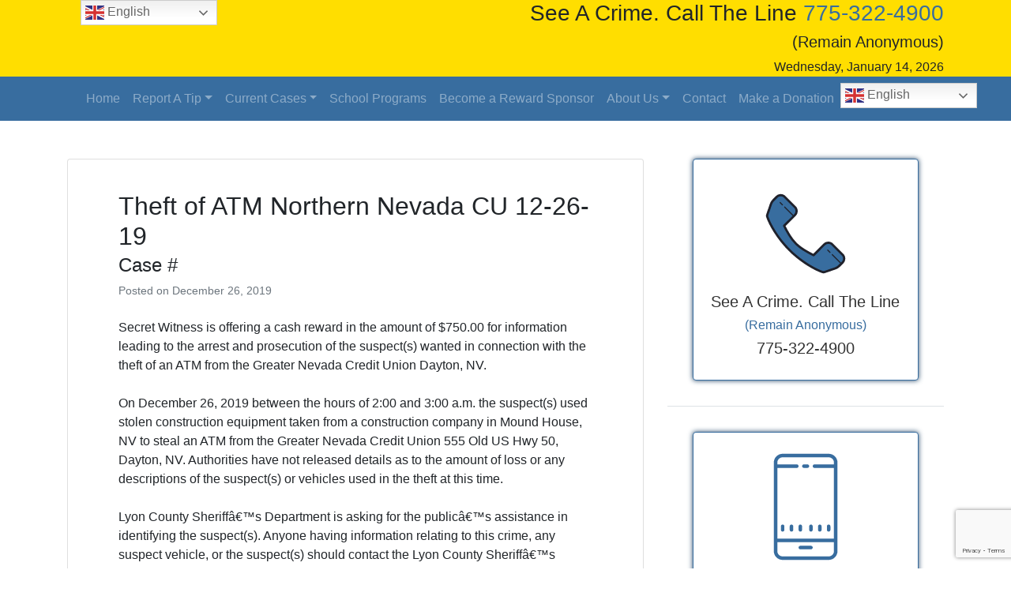

--- FILE ---
content_type: text/html; charset=UTF-8
request_url: https://secretwitness.com/theft-of-atm-northern-nevada-cu-12-26-19/
body_size: 9878
content:
<!doctype html>
<html lang="en">
    <head>
		<meta http-equiv="X-UA-Compatible" content="IE=edge" />
        <meta charset="UTF-8" />
        <meta name="viewport" content="width=device-width, initial-scale=1, shrink-to-fit=no" />
        <link rel="profile" href="https://gmpg.org/xfn/11" />
        <title>Theft of ATM Northern Nevada CU 12-26-19 &#8211; Secret Witness &#8211; See A Crime, Call The Line &#8211; (775) 322-4900 &#8211; Northern Nevada Secret Witness</title>
<meta name='robots' content='max-image-preview:large' />
	<style>img:is([sizes="auto" i], [sizes^="auto," i]) { contain-intrinsic-size: 3000px 1500px }</style>
	<link rel='dns-prefetch' href='//maxcdn.bootstrapcdn.com' />
<link rel="alternate" type="application/rss+xml" title="Secret Witness - See A Crime, Call The Line - (775) 322-4900 - Northern Nevada Secret Witness &raquo; Feed" href="https://secretwitness.com/feed/" />
<link rel="alternate" type="application/rss+xml" title="Secret Witness - See A Crime, Call The Line - (775) 322-4900 - Northern Nevada Secret Witness &raquo; Comments Feed" href="https://secretwitness.com/comments/feed/" />
<script type="text/javascript">
/* <![CDATA[ */
window._wpemojiSettings = {"baseUrl":"https:\/\/s.w.org\/images\/core\/emoji\/15.0.3\/72x72\/","ext":".png","svgUrl":"https:\/\/s.w.org\/images\/core\/emoji\/15.0.3\/svg\/","svgExt":".svg","source":{"concatemoji":"https:\/\/secretwitness.com\/wp-includes\/js\/wp-emoji-release.min.js?ver=657c922fd7428ae985e8fa0647509653"}};
/*! This file is auto-generated */
!function(i,n){var o,s,e;function c(e){try{var t={supportTests:e,timestamp:(new Date).valueOf()};sessionStorage.setItem(o,JSON.stringify(t))}catch(e){}}function p(e,t,n){e.clearRect(0,0,e.canvas.width,e.canvas.height),e.fillText(t,0,0);var t=new Uint32Array(e.getImageData(0,0,e.canvas.width,e.canvas.height).data),r=(e.clearRect(0,0,e.canvas.width,e.canvas.height),e.fillText(n,0,0),new Uint32Array(e.getImageData(0,0,e.canvas.width,e.canvas.height).data));return t.every(function(e,t){return e===r[t]})}function u(e,t,n){switch(t){case"flag":return n(e,"\ud83c\udff3\ufe0f\u200d\u26a7\ufe0f","\ud83c\udff3\ufe0f\u200b\u26a7\ufe0f")?!1:!n(e,"\ud83c\uddfa\ud83c\uddf3","\ud83c\uddfa\u200b\ud83c\uddf3")&&!n(e,"\ud83c\udff4\udb40\udc67\udb40\udc62\udb40\udc65\udb40\udc6e\udb40\udc67\udb40\udc7f","\ud83c\udff4\u200b\udb40\udc67\u200b\udb40\udc62\u200b\udb40\udc65\u200b\udb40\udc6e\u200b\udb40\udc67\u200b\udb40\udc7f");case"emoji":return!n(e,"\ud83d\udc26\u200d\u2b1b","\ud83d\udc26\u200b\u2b1b")}return!1}function f(e,t,n){var r="undefined"!=typeof WorkerGlobalScope&&self instanceof WorkerGlobalScope?new OffscreenCanvas(300,150):i.createElement("canvas"),a=r.getContext("2d",{willReadFrequently:!0}),o=(a.textBaseline="top",a.font="600 32px Arial",{});return e.forEach(function(e){o[e]=t(a,e,n)}),o}function t(e){var t=i.createElement("script");t.src=e,t.defer=!0,i.head.appendChild(t)}"undefined"!=typeof Promise&&(o="wpEmojiSettingsSupports",s=["flag","emoji"],n.supports={everything:!0,everythingExceptFlag:!0},e=new Promise(function(e){i.addEventListener("DOMContentLoaded",e,{once:!0})}),new Promise(function(t){var n=function(){try{var e=JSON.parse(sessionStorage.getItem(o));if("object"==typeof e&&"number"==typeof e.timestamp&&(new Date).valueOf()<e.timestamp+604800&&"object"==typeof e.supportTests)return e.supportTests}catch(e){}return null}();if(!n){if("undefined"!=typeof Worker&&"undefined"!=typeof OffscreenCanvas&&"undefined"!=typeof URL&&URL.createObjectURL&&"undefined"!=typeof Blob)try{var e="postMessage("+f.toString()+"("+[JSON.stringify(s),u.toString(),p.toString()].join(",")+"));",r=new Blob([e],{type:"text/javascript"}),a=new Worker(URL.createObjectURL(r),{name:"wpTestEmojiSupports"});return void(a.onmessage=function(e){c(n=e.data),a.terminate(),t(n)})}catch(e){}c(n=f(s,u,p))}t(n)}).then(function(e){for(var t in e)n.supports[t]=e[t],n.supports.everything=n.supports.everything&&n.supports[t],"flag"!==t&&(n.supports.everythingExceptFlag=n.supports.everythingExceptFlag&&n.supports[t]);n.supports.everythingExceptFlag=n.supports.everythingExceptFlag&&!n.supports.flag,n.DOMReady=!1,n.readyCallback=function(){n.DOMReady=!0}}).then(function(){return e}).then(function(){var e;n.supports.everything||(n.readyCallback(),(e=n.source||{}).concatemoji?t(e.concatemoji):e.wpemoji&&e.twemoji&&(t(e.twemoji),t(e.wpemoji)))}))}((window,document),window._wpemojiSettings);
/* ]]> */
</script>
<style id='wp-emoji-styles-inline-css' type='text/css'>

	img.wp-smiley, img.emoji {
		display: inline !important;
		border: none !important;
		box-shadow: none !important;
		height: 1em !important;
		width: 1em !important;
		margin: 0 0.07em !important;
		vertical-align: -0.1em !important;
		background: none !important;
		padding: 0 !important;
	}
</style>
<link rel='stylesheet' id='wp-block-library-css' href='https://secretwitness.com/wp-includes/css/dist/block-library/style.min.css?ver=657c922fd7428ae985e8fa0647509653' type='text/css' media='all' />
<style id='classic-theme-styles-inline-css' type='text/css'>
/*! This file is auto-generated */
.wp-block-button__link{color:#fff;background-color:#32373c;border-radius:9999px;box-shadow:none;text-decoration:none;padding:calc(.667em + 2px) calc(1.333em + 2px);font-size:1.125em}.wp-block-file__button{background:#32373c;color:#fff;text-decoration:none}
</style>
<style id='global-styles-inline-css' type='text/css'>
:root{--wp--preset--aspect-ratio--square: 1;--wp--preset--aspect-ratio--4-3: 4/3;--wp--preset--aspect-ratio--3-4: 3/4;--wp--preset--aspect-ratio--3-2: 3/2;--wp--preset--aspect-ratio--2-3: 2/3;--wp--preset--aspect-ratio--16-9: 16/9;--wp--preset--aspect-ratio--9-16: 9/16;--wp--preset--color--black: #000000;--wp--preset--color--cyan-bluish-gray: #abb8c3;--wp--preset--color--white: #ffffff;--wp--preset--color--pale-pink: #f78da7;--wp--preset--color--vivid-red: #cf2e2e;--wp--preset--color--luminous-vivid-orange: #ff6900;--wp--preset--color--luminous-vivid-amber: #fcb900;--wp--preset--color--light-green-cyan: #7bdcb5;--wp--preset--color--vivid-green-cyan: #00d084;--wp--preset--color--pale-cyan-blue: #8ed1fc;--wp--preset--color--vivid-cyan-blue: #0693e3;--wp--preset--color--vivid-purple: #9b51e0;--wp--preset--gradient--vivid-cyan-blue-to-vivid-purple: linear-gradient(135deg,rgba(6,147,227,1) 0%,rgb(155,81,224) 100%);--wp--preset--gradient--light-green-cyan-to-vivid-green-cyan: linear-gradient(135deg,rgb(122,220,180) 0%,rgb(0,208,130) 100%);--wp--preset--gradient--luminous-vivid-amber-to-luminous-vivid-orange: linear-gradient(135deg,rgba(252,185,0,1) 0%,rgba(255,105,0,1) 100%);--wp--preset--gradient--luminous-vivid-orange-to-vivid-red: linear-gradient(135deg,rgba(255,105,0,1) 0%,rgb(207,46,46) 100%);--wp--preset--gradient--very-light-gray-to-cyan-bluish-gray: linear-gradient(135deg,rgb(238,238,238) 0%,rgb(169,184,195) 100%);--wp--preset--gradient--cool-to-warm-spectrum: linear-gradient(135deg,rgb(74,234,220) 0%,rgb(151,120,209) 20%,rgb(207,42,186) 40%,rgb(238,44,130) 60%,rgb(251,105,98) 80%,rgb(254,248,76) 100%);--wp--preset--gradient--blush-light-purple: linear-gradient(135deg,rgb(255,206,236) 0%,rgb(152,150,240) 100%);--wp--preset--gradient--blush-bordeaux: linear-gradient(135deg,rgb(254,205,165) 0%,rgb(254,45,45) 50%,rgb(107,0,62) 100%);--wp--preset--gradient--luminous-dusk: linear-gradient(135deg,rgb(255,203,112) 0%,rgb(199,81,192) 50%,rgb(65,88,208) 100%);--wp--preset--gradient--pale-ocean: linear-gradient(135deg,rgb(255,245,203) 0%,rgb(182,227,212) 50%,rgb(51,167,181) 100%);--wp--preset--gradient--electric-grass: linear-gradient(135deg,rgb(202,248,128) 0%,rgb(113,206,126) 100%);--wp--preset--gradient--midnight: linear-gradient(135deg,rgb(2,3,129) 0%,rgb(40,116,252) 100%);--wp--preset--font-size--small: 13px;--wp--preset--font-size--medium: 20px;--wp--preset--font-size--large: 36px;--wp--preset--font-size--x-large: 42px;--wp--preset--spacing--20: 0.44rem;--wp--preset--spacing--30: 0.67rem;--wp--preset--spacing--40: 1rem;--wp--preset--spacing--50: 1.5rem;--wp--preset--spacing--60: 2.25rem;--wp--preset--spacing--70: 3.38rem;--wp--preset--spacing--80: 5.06rem;--wp--preset--shadow--natural: 6px 6px 9px rgba(0, 0, 0, 0.2);--wp--preset--shadow--deep: 12px 12px 50px rgba(0, 0, 0, 0.4);--wp--preset--shadow--sharp: 6px 6px 0px rgba(0, 0, 0, 0.2);--wp--preset--shadow--outlined: 6px 6px 0px -3px rgba(255, 255, 255, 1), 6px 6px rgba(0, 0, 0, 1);--wp--preset--shadow--crisp: 6px 6px 0px rgba(0, 0, 0, 1);}:where(.is-layout-flex){gap: 0.5em;}:where(.is-layout-grid){gap: 0.5em;}body .is-layout-flex{display: flex;}.is-layout-flex{flex-wrap: wrap;align-items: center;}.is-layout-flex > :is(*, div){margin: 0;}body .is-layout-grid{display: grid;}.is-layout-grid > :is(*, div){margin: 0;}:where(.wp-block-columns.is-layout-flex){gap: 2em;}:where(.wp-block-columns.is-layout-grid){gap: 2em;}:where(.wp-block-post-template.is-layout-flex){gap: 1.25em;}:where(.wp-block-post-template.is-layout-grid){gap: 1.25em;}.has-black-color{color: var(--wp--preset--color--black) !important;}.has-cyan-bluish-gray-color{color: var(--wp--preset--color--cyan-bluish-gray) !important;}.has-white-color{color: var(--wp--preset--color--white) !important;}.has-pale-pink-color{color: var(--wp--preset--color--pale-pink) !important;}.has-vivid-red-color{color: var(--wp--preset--color--vivid-red) !important;}.has-luminous-vivid-orange-color{color: var(--wp--preset--color--luminous-vivid-orange) !important;}.has-luminous-vivid-amber-color{color: var(--wp--preset--color--luminous-vivid-amber) !important;}.has-light-green-cyan-color{color: var(--wp--preset--color--light-green-cyan) !important;}.has-vivid-green-cyan-color{color: var(--wp--preset--color--vivid-green-cyan) !important;}.has-pale-cyan-blue-color{color: var(--wp--preset--color--pale-cyan-blue) !important;}.has-vivid-cyan-blue-color{color: var(--wp--preset--color--vivid-cyan-blue) !important;}.has-vivid-purple-color{color: var(--wp--preset--color--vivid-purple) !important;}.has-black-background-color{background-color: var(--wp--preset--color--black) !important;}.has-cyan-bluish-gray-background-color{background-color: var(--wp--preset--color--cyan-bluish-gray) !important;}.has-white-background-color{background-color: var(--wp--preset--color--white) !important;}.has-pale-pink-background-color{background-color: var(--wp--preset--color--pale-pink) !important;}.has-vivid-red-background-color{background-color: var(--wp--preset--color--vivid-red) !important;}.has-luminous-vivid-orange-background-color{background-color: var(--wp--preset--color--luminous-vivid-orange) !important;}.has-luminous-vivid-amber-background-color{background-color: var(--wp--preset--color--luminous-vivid-amber) !important;}.has-light-green-cyan-background-color{background-color: var(--wp--preset--color--light-green-cyan) !important;}.has-vivid-green-cyan-background-color{background-color: var(--wp--preset--color--vivid-green-cyan) !important;}.has-pale-cyan-blue-background-color{background-color: var(--wp--preset--color--pale-cyan-blue) !important;}.has-vivid-cyan-blue-background-color{background-color: var(--wp--preset--color--vivid-cyan-blue) !important;}.has-vivid-purple-background-color{background-color: var(--wp--preset--color--vivid-purple) !important;}.has-black-border-color{border-color: var(--wp--preset--color--black) !important;}.has-cyan-bluish-gray-border-color{border-color: var(--wp--preset--color--cyan-bluish-gray) !important;}.has-white-border-color{border-color: var(--wp--preset--color--white) !important;}.has-pale-pink-border-color{border-color: var(--wp--preset--color--pale-pink) !important;}.has-vivid-red-border-color{border-color: var(--wp--preset--color--vivid-red) !important;}.has-luminous-vivid-orange-border-color{border-color: var(--wp--preset--color--luminous-vivid-orange) !important;}.has-luminous-vivid-amber-border-color{border-color: var(--wp--preset--color--luminous-vivid-amber) !important;}.has-light-green-cyan-border-color{border-color: var(--wp--preset--color--light-green-cyan) !important;}.has-vivid-green-cyan-border-color{border-color: var(--wp--preset--color--vivid-green-cyan) !important;}.has-pale-cyan-blue-border-color{border-color: var(--wp--preset--color--pale-cyan-blue) !important;}.has-vivid-cyan-blue-border-color{border-color: var(--wp--preset--color--vivid-cyan-blue) !important;}.has-vivid-purple-border-color{border-color: var(--wp--preset--color--vivid-purple) !important;}.has-vivid-cyan-blue-to-vivid-purple-gradient-background{background: var(--wp--preset--gradient--vivid-cyan-blue-to-vivid-purple) !important;}.has-light-green-cyan-to-vivid-green-cyan-gradient-background{background: var(--wp--preset--gradient--light-green-cyan-to-vivid-green-cyan) !important;}.has-luminous-vivid-amber-to-luminous-vivid-orange-gradient-background{background: var(--wp--preset--gradient--luminous-vivid-amber-to-luminous-vivid-orange) !important;}.has-luminous-vivid-orange-to-vivid-red-gradient-background{background: var(--wp--preset--gradient--luminous-vivid-orange-to-vivid-red) !important;}.has-very-light-gray-to-cyan-bluish-gray-gradient-background{background: var(--wp--preset--gradient--very-light-gray-to-cyan-bluish-gray) !important;}.has-cool-to-warm-spectrum-gradient-background{background: var(--wp--preset--gradient--cool-to-warm-spectrum) !important;}.has-blush-light-purple-gradient-background{background: var(--wp--preset--gradient--blush-light-purple) !important;}.has-blush-bordeaux-gradient-background{background: var(--wp--preset--gradient--blush-bordeaux) !important;}.has-luminous-dusk-gradient-background{background: var(--wp--preset--gradient--luminous-dusk) !important;}.has-pale-ocean-gradient-background{background: var(--wp--preset--gradient--pale-ocean) !important;}.has-electric-grass-gradient-background{background: var(--wp--preset--gradient--electric-grass) !important;}.has-midnight-gradient-background{background: var(--wp--preset--gradient--midnight) !important;}.has-small-font-size{font-size: var(--wp--preset--font-size--small) !important;}.has-medium-font-size{font-size: var(--wp--preset--font-size--medium) !important;}.has-large-font-size{font-size: var(--wp--preset--font-size--large) !important;}.has-x-large-font-size{font-size: var(--wp--preset--font-size--x-large) !important;}
:where(.wp-block-post-template.is-layout-flex){gap: 1.25em;}:where(.wp-block-post-template.is-layout-grid){gap: 1.25em;}
:where(.wp-block-columns.is-layout-flex){gap: 2em;}:where(.wp-block-columns.is-layout-grid){gap: 2em;}
:root :where(.wp-block-pullquote){font-size: 1.5em;line-height: 1.6;}
</style>
<link rel='stylesheet' id='contact-form-7-css' href='https://secretwitness.com/wp-content/plugins/contact-form-7/includes/css/styles.css?ver=6.1.4' type='text/css' media='all' />
<link rel='stylesheet' id='cff-css' href='https://secretwitness.com/wp-content/plugins/custom-facebook-feed/assets/css/cff-style.min.css?ver=4.3.4' type='text/css' media='all' />
<link rel='stylesheet' id='sb-font-awesome-css' href='https://maxcdn.bootstrapcdn.com/font-awesome/4.7.0/css/font-awesome.min.css?ver=657c922fd7428ae985e8fa0647509653' type='text/css' media='all' />
<link rel='stylesheet' id='parent-style-css' href='https://secretwitness.com/wp-content/themes/secretwitness/style.css?ver=657c922fd7428ae985e8fa0647509653' type='text/css' media='all' />
<link rel='stylesheet' id='child-style-css' href='https://secretwitness.com/wp-content/themes/secretwitness-child/style.css?ver=1.0' type='text/css' media='all' />
<link rel='stylesheet' id='open-iconic-bootstrap-css' href='https://secretwitness.com/wp-content/themes/secretwitness/assets/css/open-iconic-bootstrap.css?ver=v4.0.0' type='text/css' media='all' />
<link rel='stylesheet' id='bootstrap-4-css' href='https://secretwitness.com/wp-content/themes/secretwitness/assets/css/bootstrap.css?ver=v4.0.0' type='text/css' media='all' />
<link rel='stylesheet' id='wp-bootstrap-4-style-css' href='https://secretwitness.com/wp-content/themes/secretwitness-child/style.css?ver=1.0' type='text/css' media='all' />
<link rel='stylesheet' id='secretwitness-child_no-kirki-css' href='https://secretwitness.com/wp-content/themes/secretwitness-child/style.css' type='text/css' media='all' />
<style id='secretwitness-child_no-kirki-inline-css' type='text/css'>
.navbar.bg-dark{background-color:#343a40 !important;}.site-footer.bg-white{background-color:#ffffff !important;}.site-footer.text-muted{color:#6c757d !important;}.site-footer a{color:#007bff !important;}body,button,input,optgroup,select,textarea{font-family:-apple-system, BlinkMacSystemFont, &#039;Segoe UI&#039;, Roboto, Oxygen-Sans, Ubuntu, Cantarell, &#039;Helvetica Neue&#039;, sans-serif;font-weight:400;line-height:;letter-spacing:;}h1,h2,h3,h4,h5,h6,.h1,.h2,.h3,.h4,.h5,.h6{font-family:-apple-system, BlinkMacSystemFont, &#039;Segoe UI&#039;, Roboto, Oxygen-Sans, Ubuntu, Cantarell, &#039;Helvetica Neue&#039;, sans-serif;font-weight:500;line-height:;letter-spacing:;}.container{max-width:1140px;}.elementor-section.elementor-section-boxed>.elementor-container{max-width:1140px;}
</style>
<script type="text/javascript" src="https://secretwitness.com/wp-includes/js/jquery/jquery.min.js?ver=3.7.1" id="jquery-core-js"></script>
<script type="text/javascript" src="https://secretwitness.com/wp-includes/js/jquery/jquery-migrate.min.js?ver=3.4.1" id="jquery-migrate-js"></script>
<link rel="https://api.w.org/" href="https://secretwitness.com/wp-json/" /><link rel="alternate" title="JSON" type="application/json" href="https://secretwitness.com/wp-json/wp/v2/posts/2114" /><link rel="EditURI" type="application/rsd+xml" title="RSD" href="https://secretwitness.com/xmlrpc.php?rsd" />

<link rel="canonical" href="https://secretwitness.com/theft-of-atm-northern-nevada-cu-12-26-19/" />
<link rel='shortlink' href='https://secretwitness.com/?p=2114' />
<link rel="alternate" title="oEmbed (JSON)" type="application/json+oembed" href="https://secretwitness.com/wp-json/oembed/1.0/embed?url=https%3A%2F%2Fsecretwitness.com%2Ftheft-of-atm-northern-nevada-cu-12-26-19%2F" />
<link rel="alternate" title="oEmbed (XML)" type="text/xml+oembed" href="https://secretwitness.com/wp-json/oembed/1.0/embed?url=https%3A%2F%2Fsecretwitness.com%2Ftheft-of-atm-northern-nevada-cu-12-26-19%2F&#038;format=xml" />
			<style type="text/css">
				.wb-bp-front-page .wp-bs-4-jumbotron {
					background-image: url(https://secretwitness.com/wp-content/themes/secretwitness/assets/images/default-cover-img.jpeg);
				}
				.wp-bp-jumbo-overlay {
					background: rgba(33,37,41, 0.7);
				}
			</style>
		<link rel="icon" href="https://secretwitness.com/wp-content/uploads/2020/11/cropped-secret-witness-logo-1-32x32.jpg" sizes="32x32" />
<link rel="icon" href="https://secretwitness.com/wp-content/uploads/2020/11/cropped-secret-witness-logo-1-192x192.jpg" sizes="192x192" />
<link rel="apple-touch-icon" href="https://secretwitness.com/wp-content/uploads/2020/11/cropped-secret-witness-logo-1-180x180.jpg" />
<meta name="msapplication-TileImage" content="https://secretwitness.com/wp-content/uploads/2020/11/cropped-secret-witness-logo-1-270x270.jpg" />
    </head>
    <body class="post-template-default single single-post postid-2114 single-format-standard">
        <div id="page" class="site">
            <a class="skip-link screen-reader-text" href="#content">Skip to content</a>
            <div class="container-fluid bg-secondary">
                <div class="container">
                    <div class="row">
                        <div class="col-12 col-md-6">
                            <header id="masthead" class="site-header ">
                                                            </header>
                        </div>
                        <div class="col-12 col-md-6 text-right">
                            <h3>See A Crime. Call The Line <a href="tel:17753224900" title="775-322-4900">775-322-4900</a></h3>
                            <h5>(Remain Anonymous)</h5>
                            Wednesday, January 14, 2026                        </div>
                    </div>
                </div>
            </div>
            <div class="container-fluid bg-primary">
                <div class="container">
                    <div class="row">
                        <div class="col-12">
                            <nav id="site-navigation" class="main-navigation navbar navbar-expand-lg navbar-dark bg-primary">
                                <button class="navbar-toggler" type="button" data-toggle="collapse" data-target="#primary-menu-wrap" aria-controls="primary-menu-wrap" aria-expanded="false" aria-label="Toggle navigation">
                                    <span class="navbar-toggler-icon"></span>
                                </button>
                                <div id="primary-menu-wrap" class="collapse navbar-collapse"><ul id="primary-menu" class="navbar-nav"><li class='nav-item    menu-item menu-item-type-post_type menu-item-object-page menu-item-home'><a href="https://secretwitness.com/" class="nav-link">Home</a></li>
<li class='nav-item  dropdown  menu-item menu-item-type-post_type menu-item-object-page menu-item-has-children'><a href="https://secretwitness.com/report/" class="nav-link dropdown-toggle" data-toggle="dropdown" aria-haspopup="true" aria-expanded="false">Report A Tip</a><ul class='dropdown-menu  depth_0'><li class='nav-item    menu-item menu-item-type-post_type menu-item-object-page'><a href="https://secretwitness.com/report/" class="nav-link">Report A Tip</a></li>
<li class='nav-item    menu-item menu-item-type-post_type menu-item-object-page'><a href="https://secretwitness.com/school-programs/" class="nav-link">School Programs</a></li>
<li class='nav-item    menu-item menu-item-type-post_type menu-item-object-page'><a href="https://secretwitness.com/reward-information/" class="nav-link">Reward Information</a></li>
</ul>
</li>
<li class='nav-item  dropdown  menu-item menu-item-type-post_type menu-item-object-page menu-item-has-children'><a href="https://secretwitness.com/current-cases/" class="nav-link dropdown-toggle" data-toggle="dropdown" aria-haspopup="true" aria-expanded="false">Current Cases</a><ul class='dropdown-menu  depth_0'><li class='nav-item    menu-item menu-item-type-post_type menu-item-object-page'><a href="https://secretwitness.com/current-cases/" class="nav-link">Current Cases</a></li>
<li class='nav-item    menu-item menu-item-type-post_type menu-item-object-page'><a href="https://secretwitness.com/current-cases/current-act-of-terrorism-cases/" class="nav-link">Act of Terrorism</a></li>
<li class='nav-item    menu-item menu-item-type-post_type menu-item-object-page'><a href="https://secretwitness.com/current-cases/current-arson-cases/" class="nav-link">Arson</a></li>
<li class='nav-item    menu-item menu-item-type-post_type menu-item-object-page'><a href="https://secretwitness.com/current-cases/current-assault-battery-cases/" class="nav-link">Assault/Battery</a></li>
<li class='nav-item    menu-item menu-item-type-post_type menu-item-object-page'><a href="https://secretwitness.com/current-cases/current-attempted-murder-homicide-cases/" class="nav-link">Attempted Murder/Homicide</a></li>
<li class='nav-item    menu-item menu-item-type-post_type menu-item-object-page'><a href="https://secretwitness.com/current-cases/current-fugitive-cases/" class="nav-link">Fugitive</a></li>
<li class='nav-item    menu-item menu-item-type-post_type menu-item-object-page'><a href="https://secretwitness.com/current-cases/current-gang-crimes-cases/" class="nav-link">Gang Crimes</a></li>
<li class='nav-item    menu-item menu-item-type-post_type menu-item-object-page'><a href="https://secretwitness.com/current-cases/current-hit-and-run-cases/" class="nav-link">Hit and Run</a></li>
<li class='nav-item    menu-item menu-item-type-post_type menu-item-object-page'><a href="https://secretwitness.com/current-cases/kidnapping-missing-persons/" class="nav-link">Kidnapping/Missing Persons</a></li>
<li class='nav-item    menu-item menu-item-type-post_type menu-item-object-page'><a href="https://secretwitness.com/current-cases/current-misc-crimes/" class="nav-link">Misc.</a></li>
<li class='nav-item    menu-item menu-item-type-post_type menu-item-object-page'><a href="https://secretwitness.com/current-cases/current-rape-sexual-assault-cases/" class="nav-link">Rape/Sexual Assault</a></li>
<li class='nav-item    menu-item menu-item-type-post_type menu-item-object-page'><a href="https://secretwitness.com/current-cases/current-robbery-theft-grand-larceny-cases/" class="nav-link">Robbery/Theft/Grand Larceny</a></li>
<li class='nav-item    menu-item menu-item-type-post_type menu-item-object-page'><a href="https://secretwitness.com/current-cases/current-vandalism-cases/" class="nav-link">Vandalism</a></li>
</ul>
</li>
<li class='nav-item    menu-item menu-item-type-post_type menu-item-object-page'><a href="https://secretwitness.com/school-programs/" class="nav-link">School Programs</a></li>
<li class='nav-item    menu-item menu-item-type-post_type menu-item-object-page'><a href="https://secretwitness.com/become-a-reward-sponsor/" class="nav-link">Become a Reward Sponsor</a></li>
<li class='nav-item  dropdown  menu-item menu-item-type-post_type menu-item-object-page menu-item-has-children'><a href="https://secretwitness.com/about-secret-witness/" class="nav-link dropdown-toggle" data-toggle="dropdown" aria-haspopup="true" aria-expanded="false">About Us</a><ul class='dropdown-menu  depth_0'><li class='nav-item    menu-item menu-item-type-post_type menu-item-object-page'><a href="https://secretwitness.com/about-secret-witness/" class="nav-link">About Secret Witness</a></li>
<li class='nav-item    menu-item menu-item-type-post_type menu-item-object-page'><a href="https://secretwitness.com/about-secret-witness/secret-witness-speakers-bureau/" class="nav-link">Secret Witness Speakers Bureau</a></li>
<li class='nav-item    menu-item menu-item-type-post_type menu-item-object-page'><a href="https://secretwitness.com/about-secret-witness/media-community-resources/" class="nav-link">Media/Community Resources</a></li>
<li class='nav-item    menu-item menu-item-type-post_type menu-item-object-page'><a href="https://secretwitness.com/about-secret-witness/law-enforcement-partners/" class="nav-link">Law Enforcement Partners</a></li>
</ul>
</li>
<li class='nav-item    menu-item menu-item-type-post_type menu-item-object-page'><a href="https://secretwitness.com/contact-secret-witness/" class="nav-link">Contact</a></li>
<li class='nav-item    menu-item menu-item-type-post_type menu-item-object-page'><a href="https://secretwitness.com/make-a-donation-to-secret-witness/" class="nav-link">Make a Donation</a></li>
<li style="position:relative;" class="menu-item menu-item-gtranslate"><div style="position:absolute;white-space:nowrap;" id="gtranslate_menu_wrapper_32248"></div></li></ul></div>                            </nav>
                        </div>
                    </div>
                </div>
            </div>
            <div id="content" class="site-content">
    <div class="container">
        <div class="row">
                            <div class="col-md-8 wp-bp-content-width">
                            <div id="primary" class="content-area">
                    <main id="main" class="site-main">
<article id="post-2114" class="card mt-3r post-2114 post type-post status-publish format-standard hentry category-uncategorized">
    <div class="card-body">
                <header class="entry-header">
<h1 class="entry-title card-title h2">Theft of ATM Northern Nevada CU 12-26-19</h1>                <h4>Case # <? echo $case_number; ?></h4>
            <div class="entry-meta text-muted">
                <span class="posted-on">Posted on <a href="https://secretwitness.com/theft-of-atm-northern-nevada-cu-12-26-19/" rel="bookmark"><time class="entry-date published updated" datetime="2019-12-26T08:00:00-08:00">December 26, 2019</time></a></span>            </div>
                    </header>
            <div class="entry-content">
<p>Secret Witness is offering a cash reward in the amount of $750.00 for information leading to the arrest and prosecution of the suspect(s) wanted in connection with the theft of an ATM from the Greater Nevada Credit Union Dayton, NV.<br /><br />On December 26, 2019 between the hours of 2:00 and 3:00 a.m. the suspect(s) used stolen construction equipment taken from a construction company in Mound House, NV to steal an ATM from the Greater Nevada Credit Union 555 Old US Hwy 50, Dayton, NV. Authorities have not released details as to the amount of loss or any descriptions of the suspect(s) or vehicles used in the theft at this time.<br /><br />Lyon County Sheriffâ€™s Department is asking for the publicâ€™s assistance in identifying the suspect(s). Anyone having information relating to this crime, any suspect vehicle, or the suspect(s) should contact the Lyon County Sheriffâ€™s Department at 775-463-6620, Secret Witness at 322-4900, www.secretwitness.com, or text your tip to 8474112 (TIP411) keyword &#8211; SW.</p>            </div>
                    <div class="row">
                <div class="col">
				    <h4>Submit A Tip</h4>

<div class="wpcf7 no-js" id="wpcf7-f118-p2114-o1" lang="en-US" dir="ltr" data-wpcf7-id="118">
<div class="screen-reader-response"><p role="status" aria-live="polite" aria-atomic="true"></p> <ul></ul></div>
<form action="/theft-of-atm-northern-nevada-cu-12-26-19/#wpcf7-f118-p2114-o1" method="post" class="wpcf7-form init" aria-label="Contact form" novalidate="novalidate" data-status="init">
<fieldset class="hidden-fields-container"><input type="hidden" name="_wpcf7" value="118" /><input type="hidden" name="_wpcf7_version" value="6.1.4" /><input type="hidden" name="_wpcf7_locale" value="en_US" /><input type="hidden" name="_wpcf7_unit_tag" value="wpcf7-f118-p2114-o1" /><input type="hidden" name="_wpcf7_container_post" value="2114" /><input type="hidden" name="_wpcf7_posted_data_hash" value="" /><input type="hidden" name="_wpcf7_recaptcha_response" value="" />
</fieldset>
<div class="form-group">
	<p><label for="Type">Type of Crime</label><br />
<span class="wpcf7-form-control-wrap" data-name="Type"><select class="wpcf7-form-control wpcf7-select form-control" id="type" aria-invalid="false" name="Type"><option value="">&#8212;Please choose an option&#8212;</option><option value="Acts of Terrorism">Acts of Terrorism</option><option value="Arson">Arson</option><option value="Assault/Battery">Assault/Battery</option><option value="Attempted Murder/Homicide">Attempted Murder/Homicide</option><option value="Fugitive">Fugitive</option><option value="Gang Crimes">Gang Crimes</option><option value="Hit and Run">Hit and Run</option><option value="Kidnapping/Missing Persons">Kidnapping/Missing Persons</option><option value="Msc. Crimes">Msc. Crimes</option><option value="Rape/Sexual Assault">Rape/Sexual Assault</option><option value="Robbery/Theft/Grand Larceny">Robbery/Theft/Grand Larceny</option><option value="Vandalism">Vandalism</option></select></span>
	</p>
</div>
<div class="form-group">
	<p><label for="City">City</label><br />
<span class="wpcf7-form-control-wrap" data-name="City"><input size="40" maxlength="400" class="wpcf7-form-control wpcf7-text form-control" id="other" aria-invalid="false" placeholder="City" value="" type="text" name="City" /></span>
	</p>
</div>
<div class="form-group">
	<p><label for="Address">Address of the incident (if known)</label><br />
<span class="wpcf7-form-control-wrap" data-name="Address"><input size="40" maxlength="400" class="wpcf7-form-control wpcf7-text form-control" id="Address" aria-invalid="false" placeholder="Address (if known)" value="" type="text" name="Address" /></span>
	</p>
</div>
<div class="form-group">
	<p><label for="Location">Where can the suspect be located? (if known)</label><br />
<span class="wpcf7-form-control-wrap" data-name="Location"><input size="40" maxlength="400" class="wpcf7-form-control wpcf7-text form-control" id="Location" aria-invalid="false" placeholder="Location (if known)" value="" type="text" name="Location" /></span>
	</p>
</div>
<div class="form-group">
	<p><label for="NameOfSuspect">Name of Suspect (if known)</label><br />
<span class="wpcf7-form-control-wrap" data-name="NameOfSuspect"><input size="40" maxlength="400" class="wpcf7-form-control wpcf7-text form-control" id="NameOfSuspect" aria-invalid="false" placeholder="Name of Suspect (if known)" value="" type="text" name="NameOfSuspect" /></span>
	</p>
</div>
<div class="form-group">
	<p><label for="Race">Race</label><br />
<span class="wpcf7-form-control-wrap" data-name="Race"><select class="wpcf7-form-control wpcf7-select form-control" aria-invalid="false" name="Race"><option value="">&#8212;Please choose an option&#8212;</option><option value="Mixed Race">Mixed Race</option><option value="African American">African American</option><option value="Caucasian">Caucasian</option><option value="Hispanic, Latino, or Spanish">Hispanic, Latino, or Spanish</option><option value="Native American">Native American</option><option value="North East Asian (Mongol, Korean Japanese)">North East Asian (Mongol, Korean Japanese)</option><option value="Pacific (Polynesian)">Pacific (Polynesian)</option><option value="South East Asian (Chinese, Thai, Filipino)">South East Asian (Chinese, Thai, Filipino)</option><option value="Other Race">Other Race</option></select></span>
	</p>
</div>
<div class="form-group">
	<p><label>Height</label>
	</p>
	<div class="row">
		<div class="col">
			<p><span class="wpcf7-form-control-wrap" data-name="Feet"><input size="40" maxlength="400" class="wpcf7-form-control wpcf7-text form-control" id="Feet" aria-invalid="false" placeholder="Feet" value="" type="text" name="Feet" /></span>
			</p>
		</div>
		<div class="col">
			<p><label for="Feet">Feet</label>
			</p>
		</div>
		<div class="col">
			<p><span class="wpcf7-form-control-wrap" data-name="Inches"><input size="40" maxlength="400" class="wpcf7-form-control wpcf7-text form-control" id="Inches" aria-invalid="false" placeholder="Inches" value="" type="text" name="Inches" /></span>
			</p>
		</div>
		<div class="col">
			<p><label for="Inches">Inches</label>
			</p>
		</div>
	</div>
</div>
<div class="form-group">
	<p><label for="Weight">Weight</label><br />
<span class="wpcf7-form-control-wrap" data-name="Weight"><input size="40" maxlength="400" class="wpcf7-form-control wpcf7-text form-control" id="Weight" aria-invalid="false" placeholder="Weight In Pounds" value="" type="text" name="Weight" /></span>
	</p>
</div>
<div class="form-group">
	<p><label for="ClothingDescription">Clothing Description</label><br />
<span class="wpcf7-form-control-wrap" data-name="ClothingDescription"><input size="40" maxlength="400" class="wpcf7-form-control wpcf7-text form-control" id="ClothingDescription" aria-invalid="false" placeholder="Clothing Description" value="" type="text" name="ClothingDescription" /></span>
	</p>
</div>
<div class="form-group">
	<p><label for="TipInformationDescription">Tip Information/Description</label><br />
<span class="wpcf7-form-control-wrap" data-name="TipInformationDescription"><textarea cols="40" rows="10" maxlength="2000" class="wpcf7-form-control wpcf7-textarea wpcf7-validates-as-required form-control" id="TipInformationDescription" aria-required="true" aria-invalid="false" placeholder="Tip Information/Description" name="TipInformationDescription"></textarea></span>
	</p>
</div>
<p><label for="AnonymousCode">Provide an anonymous identifier if you want to be eligible for a reward.</label><br />
<span class="wpcf7-form-control-wrap" data-name="AnonymousCode"><input size="8" maxlength="8" class="wpcf7-form-control wpcf7-text" aria-invalid="false" placeholder="Anonymous Identifier Code" value="" type="text" name="AnonymousCode" /></span><br />
</p>
<div class="form-group">
	<p><input class="wpcf7-form-control wpcf7-submit has-spinner btn btn-primary mb-2" id="SubmitAnonymousTipInfo" type="submit" value="Submit Anonymous Tip/Info" />
	</p>
</div>
<p><script>
jQuery('.wpcf7-submit').on('click',function(){
 jQuery(this).val("Submitting....");
 jQuery(this).prop('disabled', true);
 jQuery("#wpcf7-f118-p120-o1 form").submit();
 return true;
});
document.addEventListener( 'wpcf7submit', function( event ) {
 document.getElementById("SubmitAnonymousTipInfo").disabled = true;
}, false );
document.addEventListener( 'wpcf7invalid', function( event ) {
 document.getElementById("SubmitAnonymousTipInfo").disabled = false;
 jQuery('.wpcf7-submit').val("Submit Anonymous Tip/Info");
}, false );
document.addEventListener( 'wpcf7spam', function( event ) {
 document.getElementById("SubmitAnonymousTipInfo").disabled = false;
 jQuery('.wpcf7-submit').val("Submit Anonymous Tip/Info");
}, false );
document.addEventListener( 'wpcf7mailsent', function( event ) {
 location = 'https://secretwitness.com/report/thank-you/';
}, false );
document.addEventListener( 'wpcf7mailfailed', function( event ) {
 location = 'https://secretwitness.com/report/thank-you/';
}, false );
</script>
</p><div class="wpcf7-response-output" aria-hidden="true"></div>
</form>
</div>
                </div>
            </div>
    </div>
            <footer class="entry-footer card-footer text-muted">
            
			<span class="cat-links">
				<span class="badge badge-light badge-pill"><a href="https://secretwitness.com/category/uncategorized/" rel="category tag">Uncategorized</a></span>
			</span>

			<span class="tags-links">
							</span>

		        </footer>
    </article>
	<nav class="navigation post-navigation" aria-label="Posts">
		<h2 class="screen-reader-text">Post navigation</h2>
		<div class="nav-links"><div class="nav-previous"><a href="https://secretwitness.com/grand-larceny-theft-of-cash/" rel="prev">&laquo; Previous Post</a></div><div class="nav-next"><a href="https://secretwitness.com/grand-larceny-theft-of-a-vehicle-12-30-19/" rel="next">Next Post &raquo;</a></div></div>
	</nav>                    </main>
                </div>
            </div>
                    <div class="col-md-4 wp-bp-sidebar-width">
                
<aside id="secondary" class="widget-area sidebar-1-area mt-3r">
	<section id="custom_html-2" class="widget_text widget border-bottom widget_custom_html"><div class="textwidget custom-html-widget"><a href="tel:17753224900" title="See a Crime Call the Line. 775-322-4900" class="card border-primary">
	<div class="card-body text-center">
		<img src="/wp-content/themes/secretwitness/assets/images/Phone.svg" alt="See a Crime Call the Line. 775-322-4900" class="pl-5 pr-5" />
		<h5>See A Crime. Call The Line</h5>
		<h6>(Remain Anonymous)</h6>
		<h5>775-322-4900</h5>
	</div>
</a></div></section><section id="custom_html-3" class="widget_text widget border-bottom widget_custom_html"><div class="textwidget custom-html-widget"><a href="https://www.p3tips.com/community/index.htm" class="card border-primary">
	<div class="card-body text-center">
		<img src="/wp-content/themes/secretwitness/assets/images/Cell.svg" alt="Text A Tip. 775-322-4900. Remain Anonymous" class="pl-5 pr-5" />
		<h5>Get the App</h5>
		<h6></h6>
		<h5>Remain Anonymous</h5>
	</div>
</a></div></section><section id="custom_html-4" class="widget_text widget border-bottom widget_custom_html"><div class="textwidget custom-html-widget"><a href="http://www.p3tips.com/725" title="Report A Tip Online. Click Here" class="card border-primary">
	<div class="card-body text-center">
		<img src="/wp-content/themes/secretwitness/assets/images/Computer.svg" alt="Report A Tip Online. Click Here" class="pl-5 pr-5" />
		<h5>Report A Tip Online</h5>
		<h6>Click Here</h6>
	</div>
</a></div></section><section id="custom_html-5" class="widget_text widget border-bottom widget_custom_html"><div class="textwidget custom-html-widget"><a href="/school-programs/" title="School Programs. (Remain Anonymous)" class="card border-primary">
	<div class="card-body text-center">
		<img src="/wp-content/themes/secretwitness/assets/images/People.svg" alt="School Programs. (Remain Anonymous)" class="pl-5 pr-5" />
		<h5>School Programs</h5>
		<h6>(Remain Anonymous)</h6>
	</div>
</a></div></section><section id="custom_html-6" class="widget_text widget border-bottom widget_custom_html"><div class="textwidget custom-html-widget"><a href="/about-secret-witness/secret-witness-speakers-bureau/" title="Secret Witness Speakers Bureau. Make A Request" class="card border-primary">
	<div class="card-body text-center">
		<img src="/wp-content/themes/secretwitness/assets/images/Podium.svg" alt="Secret Witness Speakers Bureau. Make A Request" class="pl-5 pr-5" />
		<h5>Secret Witness Speakers Bureau</h5>
		<h6>Make A Request</h6>
	</div>
</a></div></section></aside><!-- #secondary -->                    </div>
                    </div>
    </div>
            </div>
            <div class="container">
                <footer id="colophon" class="site-footer text-center bg-white mt-4 text-muted">
                    <section class="footer-widgets text-left">
                        <div class="container">
                            <div class="row">
                                                                    <div class="col-12 col-md-6 col-lg-3">
                                        <aside class="widget-area footer-1-area mb-2">
                                            <section id="text-2" class="widget wp-bp-footer-widget widget_text"><h5 class="widget-title h6">Secret Witness</h5>			<div class="textwidget"><p>See a Crime.<br />
Call the Line.<br />
<a href="tel:17753224900">775-322-4900</a><br />
Totally Anonymous<br />
CA$H REWARD$</p>
</div>
		</section>                                        </aside>
                                    </div>
                                                                                                    <div class="col-12 col-md-6 col-lg-3">
                                        <aside class="widget-area footer-2-area mb-2">
                                            <section id="text-3" class="widget wp-bp-footer-widget widget_text"><h5 class="widget-title h6">LA VOZ SECRETA</h5>			<div class="textwidget"><p>Si ve un Crimen<br />
Llame al Numero.<br />
<a href="tel:17753224900">775-322-4900</a><br />
Totalmente Anonimo<br />
$RECOMPENSA EN DINERO</p>
</div>
		</section>                                        </aside>
                                    </div>
                                                                                                    <div class="col-12 col-md-6 col-lg-3">
                                        <aside class="widget-area footer-3-area mb-2">
                                            <section id="text-4" class="widget wp-bp-footer-widget widget_text">			<div class="textwidget"><p><a href="/current-cases/">Current Cases</a><br />
<a href="/reward-information/">Rewards Information</a><br />
<a href="/about-secret-witness/secret-witness-speakers-bureau/">Speakers Bureau Request</a><br />
<a href="make-a-donation-to-secret-witness/">Make a Donation</a><br />
<a href="/success-stories/">Success Stories</a><br />
<a href="/about-secret-witness/law-enforcement-partners/">Law Enforcement Partners</a><br />
<a href="/about-secret-witness/media-community-resources/">Media/Community Links</a></p>
</div>
		</section>                                        </aside>
                                    </div>
                                                                                            </div>
                        </div>
                    </section>
                </footer>
            </div>
        </div>
        <!-- Custom Facebook Feed JS -->
<script type="text/javascript">var cffajaxurl = "https://secretwitness.com/wp-admin/admin-ajax.php";
var cfflinkhashtags = "true";
</script>
<div class="gtranslate_wrapper" id="gt-wrapper-43169045"></div><script type="text/javascript" src="https://secretwitness.com/wp-includes/js/dist/hooks.min.js?ver=4d63a3d491d11ffd8ac6" id="wp-hooks-js"></script>
<script type="text/javascript" src="https://secretwitness.com/wp-includes/js/dist/i18n.min.js?ver=5e580eb46a90c2b997e6" id="wp-i18n-js"></script>
<script type="text/javascript" id="wp-i18n-js-after">
/* <![CDATA[ */
wp.i18n.setLocaleData( { 'text direction\u0004ltr': [ 'ltr' ] } );
/* ]]> */
</script>
<script type="text/javascript" src="https://secretwitness.com/wp-content/plugins/contact-form-7/includes/swv/js/index.js?ver=6.1.4" id="swv-js"></script>
<script type="text/javascript" id="contact-form-7-js-before">
/* <![CDATA[ */
var wpcf7 = {
    "api": {
        "root": "https:\/\/secretwitness.com\/wp-json\/",
        "namespace": "contact-form-7\/v1"
    }
};
/* ]]> */
</script>
<script type="text/javascript" src="https://secretwitness.com/wp-content/plugins/contact-form-7/includes/js/index.js?ver=6.1.4" id="contact-form-7-js"></script>
<script type="text/javascript" src="https://secretwitness.com/wp-content/plugins/custom-facebook-feed/assets/js/cff-scripts.min.js?ver=4.3.4" id="cffscripts-js"></script>
<script type="text/javascript" src="https://secretwitness.com/wp-content/themes/secretwitness/assets/js/bootstrap.js?ver=v4.0.0" id="bootstrap-4-js-js"></script>
<script type="text/javascript" src="https://www.google.com/recaptcha/api.js?render=6Lf4AsIUAAAAAIHeT0f25RSFiXnQ4wwii9X2eI1i&amp;ver=3.0" id="google-recaptcha-js"></script>
<script type="text/javascript" src="https://secretwitness.com/wp-includes/js/dist/vendor/wp-polyfill.min.js?ver=3.15.0" id="wp-polyfill-js"></script>
<script type="text/javascript" id="wpcf7-recaptcha-js-before">
/* <![CDATA[ */
var wpcf7_recaptcha = {
    "sitekey": "6Lf4AsIUAAAAAIHeT0f25RSFiXnQ4wwii9X2eI1i",
    "actions": {
        "homepage": "homepage",
        "contactform": "contactform"
    }
};
/* ]]> */
</script>
<script type="text/javascript" src="https://secretwitness.com/wp-content/plugins/contact-form-7/modules/recaptcha/index.js?ver=6.1.4" id="wpcf7-recaptcha-js"></script>
<script type="text/javascript" id="gt_widget_script_17756108-js-before">
/* <![CDATA[ */
window.gtranslateSettings = /* document.write */ window.gtranslateSettings || {};window.gtranslateSettings['17756108'] = {"default_language":"en","languages":["af","sq","am","ar","hy","az","eu","be","bn","bs","bg","ca","ceb","ny","zh-CN","zh-TW","co","hr","cs","da","nl","en","eo","et","tl","fi","fr","fy","gl","ka","de","el","gu","ht","ha","haw","iw","hi","hmn","hu","is","ig","id","ga","it","ja","jw","kn","kk","km","ko","ku","ky","lo","la","lv","lt","lb","mk","mg","ms","ml","mt","mi","mr","mn","my","ne","no","ps","fa","pl","pt","pa","ro","ru","sm","gd","sr","st","sn","sd","si","sk","sl","so","es","su","sw","sv","tg","ta","te","th","tr","uk","ur","uz","vi","cy","xh","yi","yo","zu"],"url_structure":"none","detect_browser_language":1,"flag_style":"2d","flag_size":24,"wrapper_selector":"#gtranslate_menu_wrapper_32248","alt_flags":[],"switcher_open_direction":"top","switcher_horizontal_position":"inline","switcher_text_color":"#666","switcher_arrow_color":"#666","switcher_border_color":"#ccc","switcher_background_color":"#fff","switcher_background_shadow_color":"#efefef","switcher_background_hover_color":"#fff","dropdown_text_color":"#000","dropdown_hover_color":"#fff","dropdown_background_color":"#eee","flags_location":"\/wp-content\/plugins\/gtranslate\/flags\/"};
/* ]]> */
</script><script src="https://secretwitness.com/wp-content/plugins/gtranslate/js/dwf.js?ver=657c922fd7428ae985e8fa0647509653" data-no-optimize="1" data-no-minify="1" data-gt-orig-url="/theft-of-atm-northern-nevada-cu-12-26-19/" data-gt-orig-domain="secretwitness.com" data-gt-widget-id="17756108" defer></script><script type="text/javascript" id="gt_widget_script_43169045-js-before">
/* <![CDATA[ */
window.gtranslateSettings = /* document.write */ window.gtranslateSettings || {};window.gtranslateSettings['43169045'] = {"default_language":"en","languages":["af","sq","am","ar","hy","az","eu","be","bn","bs","bg","ca","ceb","ny","zh-CN","zh-TW","co","hr","cs","da","nl","en","eo","et","tl","fi","fr","fy","gl","ka","de","el","gu","ht","ha","haw","iw","hi","hmn","hu","is","ig","id","ga","it","ja","jw","kn","kk","km","ko","ku","ky","lo","la","lv","lt","lb","mk","mg","ms","ml","mt","mi","mr","mn","my","ne","no","ps","fa","pl","pt","pa","ro","ru","sm","gd","sr","st","sn","sd","si","sk","sl","so","es","su","sw","sv","tg","ta","te","th","tr","uk","ur","uz","vi","cy","xh","yi","yo","zu"],"url_structure":"none","detect_browser_language":1,"flag_style":"2d","flag_size":24,"wrapper_selector":"#gt-wrapper-43169045","alt_flags":[],"switcher_open_direction":"top","switcher_horizontal_position":"left","switcher_vertical_position":"top","switcher_text_color":"#666","switcher_arrow_color":"#666","switcher_border_color":"#ccc","switcher_background_color":"#fff","switcher_background_shadow_color":"#efefef","switcher_background_hover_color":"#fff","dropdown_text_color":"#000","dropdown_hover_color":"#fff","dropdown_background_color":"#eee","flags_location":"\/wp-content\/plugins\/gtranslate\/flags\/"};
/* ]]> */
</script><script src="https://secretwitness.com/wp-content/plugins/gtranslate/js/dwf.js?ver=657c922fd7428ae985e8fa0647509653" data-no-optimize="1" data-no-minify="1" data-gt-orig-url="/theft-of-atm-northern-nevada-cu-12-26-19/" data-gt-orig-domain="secretwitness.com" data-gt-widget-id="43169045" defer></script>    </body>
</html>


--- FILE ---
content_type: text/html; charset=utf-8
request_url: https://www.google.com/recaptcha/api2/anchor?ar=1&k=6Lf4AsIUAAAAAIHeT0f25RSFiXnQ4wwii9X2eI1i&co=aHR0cHM6Ly9zZWNyZXR3aXRuZXNzLmNvbTo0NDM.&hl=en&v=9TiwnJFHeuIw_s0wSd3fiKfN&size=invisible&anchor-ms=20000&execute-ms=30000&cb=vxa9tgkbu1dh
body_size: 48362
content:
<!DOCTYPE HTML><html dir="ltr" lang="en"><head><meta http-equiv="Content-Type" content="text/html; charset=UTF-8">
<meta http-equiv="X-UA-Compatible" content="IE=edge">
<title>reCAPTCHA</title>
<style type="text/css">
/* cyrillic-ext */
@font-face {
  font-family: 'Roboto';
  font-style: normal;
  font-weight: 400;
  font-stretch: 100%;
  src: url(//fonts.gstatic.com/s/roboto/v48/KFO7CnqEu92Fr1ME7kSn66aGLdTylUAMa3GUBHMdazTgWw.woff2) format('woff2');
  unicode-range: U+0460-052F, U+1C80-1C8A, U+20B4, U+2DE0-2DFF, U+A640-A69F, U+FE2E-FE2F;
}
/* cyrillic */
@font-face {
  font-family: 'Roboto';
  font-style: normal;
  font-weight: 400;
  font-stretch: 100%;
  src: url(//fonts.gstatic.com/s/roboto/v48/KFO7CnqEu92Fr1ME7kSn66aGLdTylUAMa3iUBHMdazTgWw.woff2) format('woff2');
  unicode-range: U+0301, U+0400-045F, U+0490-0491, U+04B0-04B1, U+2116;
}
/* greek-ext */
@font-face {
  font-family: 'Roboto';
  font-style: normal;
  font-weight: 400;
  font-stretch: 100%;
  src: url(//fonts.gstatic.com/s/roboto/v48/KFO7CnqEu92Fr1ME7kSn66aGLdTylUAMa3CUBHMdazTgWw.woff2) format('woff2');
  unicode-range: U+1F00-1FFF;
}
/* greek */
@font-face {
  font-family: 'Roboto';
  font-style: normal;
  font-weight: 400;
  font-stretch: 100%;
  src: url(//fonts.gstatic.com/s/roboto/v48/KFO7CnqEu92Fr1ME7kSn66aGLdTylUAMa3-UBHMdazTgWw.woff2) format('woff2');
  unicode-range: U+0370-0377, U+037A-037F, U+0384-038A, U+038C, U+038E-03A1, U+03A3-03FF;
}
/* math */
@font-face {
  font-family: 'Roboto';
  font-style: normal;
  font-weight: 400;
  font-stretch: 100%;
  src: url(//fonts.gstatic.com/s/roboto/v48/KFO7CnqEu92Fr1ME7kSn66aGLdTylUAMawCUBHMdazTgWw.woff2) format('woff2');
  unicode-range: U+0302-0303, U+0305, U+0307-0308, U+0310, U+0312, U+0315, U+031A, U+0326-0327, U+032C, U+032F-0330, U+0332-0333, U+0338, U+033A, U+0346, U+034D, U+0391-03A1, U+03A3-03A9, U+03B1-03C9, U+03D1, U+03D5-03D6, U+03F0-03F1, U+03F4-03F5, U+2016-2017, U+2034-2038, U+203C, U+2040, U+2043, U+2047, U+2050, U+2057, U+205F, U+2070-2071, U+2074-208E, U+2090-209C, U+20D0-20DC, U+20E1, U+20E5-20EF, U+2100-2112, U+2114-2115, U+2117-2121, U+2123-214F, U+2190, U+2192, U+2194-21AE, U+21B0-21E5, U+21F1-21F2, U+21F4-2211, U+2213-2214, U+2216-22FF, U+2308-230B, U+2310, U+2319, U+231C-2321, U+2336-237A, U+237C, U+2395, U+239B-23B7, U+23D0, U+23DC-23E1, U+2474-2475, U+25AF, U+25B3, U+25B7, U+25BD, U+25C1, U+25CA, U+25CC, U+25FB, U+266D-266F, U+27C0-27FF, U+2900-2AFF, U+2B0E-2B11, U+2B30-2B4C, U+2BFE, U+3030, U+FF5B, U+FF5D, U+1D400-1D7FF, U+1EE00-1EEFF;
}
/* symbols */
@font-face {
  font-family: 'Roboto';
  font-style: normal;
  font-weight: 400;
  font-stretch: 100%;
  src: url(//fonts.gstatic.com/s/roboto/v48/KFO7CnqEu92Fr1ME7kSn66aGLdTylUAMaxKUBHMdazTgWw.woff2) format('woff2');
  unicode-range: U+0001-000C, U+000E-001F, U+007F-009F, U+20DD-20E0, U+20E2-20E4, U+2150-218F, U+2190, U+2192, U+2194-2199, U+21AF, U+21E6-21F0, U+21F3, U+2218-2219, U+2299, U+22C4-22C6, U+2300-243F, U+2440-244A, U+2460-24FF, U+25A0-27BF, U+2800-28FF, U+2921-2922, U+2981, U+29BF, U+29EB, U+2B00-2BFF, U+4DC0-4DFF, U+FFF9-FFFB, U+10140-1018E, U+10190-1019C, U+101A0, U+101D0-101FD, U+102E0-102FB, U+10E60-10E7E, U+1D2C0-1D2D3, U+1D2E0-1D37F, U+1F000-1F0FF, U+1F100-1F1AD, U+1F1E6-1F1FF, U+1F30D-1F30F, U+1F315, U+1F31C, U+1F31E, U+1F320-1F32C, U+1F336, U+1F378, U+1F37D, U+1F382, U+1F393-1F39F, U+1F3A7-1F3A8, U+1F3AC-1F3AF, U+1F3C2, U+1F3C4-1F3C6, U+1F3CA-1F3CE, U+1F3D4-1F3E0, U+1F3ED, U+1F3F1-1F3F3, U+1F3F5-1F3F7, U+1F408, U+1F415, U+1F41F, U+1F426, U+1F43F, U+1F441-1F442, U+1F444, U+1F446-1F449, U+1F44C-1F44E, U+1F453, U+1F46A, U+1F47D, U+1F4A3, U+1F4B0, U+1F4B3, U+1F4B9, U+1F4BB, U+1F4BF, U+1F4C8-1F4CB, U+1F4D6, U+1F4DA, U+1F4DF, U+1F4E3-1F4E6, U+1F4EA-1F4ED, U+1F4F7, U+1F4F9-1F4FB, U+1F4FD-1F4FE, U+1F503, U+1F507-1F50B, U+1F50D, U+1F512-1F513, U+1F53E-1F54A, U+1F54F-1F5FA, U+1F610, U+1F650-1F67F, U+1F687, U+1F68D, U+1F691, U+1F694, U+1F698, U+1F6AD, U+1F6B2, U+1F6B9-1F6BA, U+1F6BC, U+1F6C6-1F6CF, U+1F6D3-1F6D7, U+1F6E0-1F6EA, U+1F6F0-1F6F3, U+1F6F7-1F6FC, U+1F700-1F7FF, U+1F800-1F80B, U+1F810-1F847, U+1F850-1F859, U+1F860-1F887, U+1F890-1F8AD, U+1F8B0-1F8BB, U+1F8C0-1F8C1, U+1F900-1F90B, U+1F93B, U+1F946, U+1F984, U+1F996, U+1F9E9, U+1FA00-1FA6F, U+1FA70-1FA7C, U+1FA80-1FA89, U+1FA8F-1FAC6, U+1FACE-1FADC, U+1FADF-1FAE9, U+1FAF0-1FAF8, U+1FB00-1FBFF;
}
/* vietnamese */
@font-face {
  font-family: 'Roboto';
  font-style: normal;
  font-weight: 400;
  font-stretch: 100%;
  src: url(//fonts.gstatic.com/s/roboto/v48/KFO7CnqEu92Fr1ME7kSn66aGLdTylUAMa3OUBHMdazTgWw.woff2) format('woff2');
  unicode-range: U+0102-0103, U+0110-0111, U+0128-0129, U+0168-0169, U+01A0-01A1, U+01AF-01B0, U+0300-0301, U+0303-0304, U+0308-0309, U+0323, U+0329, U+1EA0-1EF9, U+20AB;
}
/* latin-ext */
@font-face {
  font-family: 'Roboto';
  font-style: normal;
  font-weight: 400;
  font-stretch: 100%;
  src: url(//fonts.gstatic.com/s/roboto/v48/KFO7CnqEu92Fr1ME7kSn66aGLdTylUAMa3KUBHMdazTgWw.woff2) format('woff2');
  unicode-range: U+0100-02BA, U+02BD-02C5, U+02C7-02CC, U+02CE-02D7, U+02DD-02FF, U+0304, U+0308, U+0329, U+1D00-1DBF, U+1E00-1E9F, U+1EF2-1EFF, U+2020, U+20A0-20AB, U+20AD-20C0, U+2113, U+2C60-2C7F, U+A720-A7FF;
}
/* latin */
@font-face {
  font-family: 'Roboto';
  font-style: normal;
  font-weight: 400;
  font-stretch: 100%;
  src: url(//fonts.gstatic.com/s/roboto/v48/KFO7CnqEu92Fr1ME7kSn66aGLdTylUAMa3yUBHMdazQ.woff2) format('woff2');
  unicode-range: U+0000-00FF, U+0131, U+0152-0153, U+02BB-02BC, U+02C6, U+02DA, U+02DC, U+0304, U+0308, U+0329, U+2000-206F, U+20AC, U+2122, U+2191, U+2193, U+2212, U+2215, U+FEFF, U+FFFD;
}
/* cyrillic-ext */
@font-face {
  font-family: 'Roboto';
  font-style: normal;
  font-weight: 500;
  font-stretch: 100%;
  src: url(//fonts.gstatic.com/s/roboto/v48/KFO7CnqEu92Fr1ME7kSn66aGLdTylUAMa3GUBHMdazTgWw.woff2) format('woff2');
  unicode-range: U+0460-052F, U+1C80-1C8A, U+20B4, U+2DE0-2DFF, U+A640-A69F, U+FE2E-FE2F;
}
/* cyrillic */
@font-face {
  font-family: 'Roboto';
  font-style: normal;
  font-weight: 500;
  font-stretch: 100%;
  src: url(//fonts.gstatic.com/s/roboto/v48/KFO7CnqEu92Fr1ME7kSn66aGLdTylUAMa3iUBHMdazTgWw.woff2) format('woff2');
  unicode-range: U+0301, U+0400-045F, U+0490-0491, U+04B0-04B1, U+2116;
}
/* greek-ext */
@font-face {
  font-family: 'Roboto';
  font-style: normal;
  font-weight: 500;
  font-stretch: 100%;
  src: url(//fonts.gstatic.com/s/roboto/v48/KFO7CnqEu92Fr1ME7kSn66aGLdTylUAMa3CUBHMdazTgWw.woff2) format('woff2');
  unicode-range: U+1F00-1FFF;
}
/* greek */
@font-face {
  font-family: 'Roboto';
  font-style: normal;
  font-weight: 500;
  font-stretch: 100%;
  src: url(//fonts.gstatic.com/s/roboto/v48/KFO7CnqEu92Fr1ME7kSn66aGLdTylUAMa3-UBHMdazTgWw.woff2) format('woff2');
  unicode-range: U+0370-0377, U+037A-037F, U+0384-038A, U+038C, U+038E-03A1, U+03A3-03FF;
}
/* math */
@font-face {
  font-family: 'Roboto';
  font-style: normal;
  font-weight: 500;
  font-stretch: 100%;
  src: url(//fonts.gstatic.com/s/roboto/v48/KFO7CnqEu92Fr1ME7kSn66aGLdTylUAMawCUBHMdazTgWw.woff2) format('woff2');
  unicode-range: U+0302-0303, U+0305, U+0307-0308, U+0310, U+0312, U+0315, U+031A, U+0326-0327, U+032C, U+032F-0330, U+0332-0333, U+0338, U+033A, U+0346, U+034D, U+0391-03A1, U+03A3-03A9, U+03B1-03C9, U+03D1, U+03D5-03D6, U+03F0-03F1, U+03F4-03F5, U+2016-2017, U+2034-2038, U+203C, U+2040, U+2043, U+2047, U+2050, U+2057, U+205F, U+2070-2071, U+2074-208E, U+2090-209C, U+20D0-20DC, U+20E1, U+20E5-20EF, U+2100-2112, U+2114-2115, U+2117-2121, U+2123-214F, U+2190, U+2192, U+2194-21AE, U+21B0-21E5, U+21F1-21F2, U+21F4-2211, U+2213-2214, U+2216-22FF, U+2308-230B, U+2310, U+2319, U+231C-2321, U+2336-237A, U+237C, U+2395, U+239B-23B7, U+23D0, U+23DC-23E1, U+2474-2475, U+25AF, U+25B3, U+25B7, U+25BD, U+25C1, U+25CA, U+25CC, U+25FB, U+266D-266F, U+27C0-27FF, U+2900-2AFF, U+2B0E-2B11, U+2B30-2B4C, U+2BFE, U+3030, U+FF5B, U+FF5D, U+1D400-1D7FF, U+1EE00-1EEFF;
}
/* symbols */
@font-face {
  font-family: 'Roboto';
  font-style: normal;
  font-weight: 500;
  font-stretch: 100%;
  src: url(//fonts.gstatic.com/s/roboto/v48/KFO7CnqEu92Fr1ME7kSn66aGLdTylUAMaxKUBHMdazTgWw.woff2) format('woff2');
  unicode-range: U+0001-000C, U+000E-001F, U+007F-009F, U+20DD-20E0, U+20E2-20E4, U+2150-218F, U+2190, U+2192, U+2194-2199, U+21AF, U+21E6-21F0, U+21F3, U+2218-2219, U+2299, U+22C4-22C6, U+2300-243F, U+2440-244A, U+2460-24FF, U+25A0-27BF, U+2800-28FF, U+2921-2922, U+2981, U+29BF, U+29EB, U+2B00-2BFF, U+4DC0-4DFF, U+FFF9-FFFB, U+10140-1018E, U+10190-1019C, U+101A0, U+101D0-101FD, U+102E0-102FB, U+10E60-10E7E, U+1D2C0-1D2D3, U+1D2E0-1D37F, U+1F000-1F0FF, U+1F100-1F1AD, U+1F1E6-1F1FF, U+1F30D-1F30F, U+1F315, U+1F31C, U+1F31E, U+1F320-1F32C, U+1F336, U+1F378, U+1F37D, U+1F382, U+1F393-1F39F, U+1F3A7-1F3A8, U+1F3AC-1F3AF, U+1F3C2, U+1F3C4-1F3C6, U+1F3CA-1F3CE, U+1F3D4-1F3E0, U+1F3ED, U+1F3F1-1F3F3, U+1F3F5-1F3F7, U+1F408, U+1F415, U+1F41F, U+1F426, U+1F43F, U+1F441-1F442, U+1F444, U+1F446-1F449, U+1F44C-1F44E, U+1F453, U+1F46A, U+1F47D, U+1F4A3, U+1F4B0, U+1F4B3, U+1F4B9, U+1F4BB, U+1F4BF, U+1F4C8-1F4CB, U+1F4D6, U+1F4DA, U+1F4DF, U+1F4E3-1F4E6, U+1F4EA-1F4ED, U+1F4F7, U+1F4F9-1F4FB, U+1F4FD-1F4FE, U+1F503, U+1F507-1F50B, U+1F50D, U+1F512-1F513, U+1F53E-1F54A, U+1F54F-1F5FA, U+1F610, U+1F650-1F67F, U+1F687, U+1F68D, U+1F691, U+1F694, U+1F698, U+1F6AD, U+1F6B2, U+1F6B9-1F6BA, U+1F6BC, U+1F6C6-1F6CF, U+1F6D3-1F6D7, U+1F6E0-1F6EA, U+1F6F0-1F6F3, U+1F6F7-1F6FC, U+1F700-1F7FF, U+1F800-1F80B, U+1F810-1F847, U+1F850-1F859, U+1F860-1F887, U+1F890-1F8AD, U+1F8B0-1F8BB, U+1F8C0-1F8C1, U+1F900-1F90B, U+1F93B, U+1F946, U+1F984, U+1F996, U+1F9E9, U+1FA00-1FA6F, U+1FA70-1FA7C, U+1FA80-1FA89, U+1FA8F-1FAC6, U+1FACE-1FADC, U+1FADF-1FAE9, U+1FAF0-1FAF8, U+1FB00-1FBFF;
}
/* vietnamese */
@font-face {
  font-family: 'Roboto';
  font-style: normal;
  font-weight: 500;
  font-stretch: 100%;
  src: url(//fonts.gstatic.com/s/roboto/v48/KFO7CnqEu92Fr1ME7kSn66aGLdTylUAMa3OUBHMdazTgWw.woff2) format('woff2');
  unicode-range: U+0102-0103, U+0110-0111, U+0128-0129, U+0168-0169, U+01A0-01A1, U+01AF-01B0, U+0300-0301, U+0303-0304, U+0308-0309, U+0323, U+0329, U+1EA0-1EF9, U+20AB;
}
/* latin-ext */
@font-face {
  font-family: 'Roboto';
  font-style: normal;
  font-weight: 500;
  font-stretch: 100%;
  src: url(//fonts.gstatic.com/s/roboto/v48/KFO7CnqEu92Fr1ME7kSn66aGLdTylUAMa3KUBHMdazTgWw.woff2) format('woff2');
  unicode-range: U+0100-02BA, U+02BD-02C5, U+02C7-02CC, U+02CE-02D7, U+02DD-02FF, U+0304, U+0308, U+0329, U+1D00-1DBF, U+1E00-1E9F, U+1EF2-1EFF, U+2020, U+20A0-20AB, U+20AD-20C0, U+2113, U+2C60-2C7F, U+A720-A7FF;
}
/* latin */
@font-face {
  font-family: 'Roboto';
  font-style: normal;
  font-weight: 500;
  font-stretch: 100%;
  src: url(//fonts.gstatic.com/s/roboto/v48/KFO7CnqEu92Fr1ME7kSn66aGLdTylUAMa3yUBHMdazQ.woff2) format('woff2');
  unicode-range: U+0000-00FF, U+0131, U+0152-0153, U+02BB-02BC, U+02C6, U+02DA, U+02DC, U+0304, U+0308, U+0329, U+2000-206F, U+20AC, U+2122, U+2191, U+2193, U+2212, U+2215, U+FEFF, U+FFFD;
}
/* cyrillic-ext */
@font-face {
  font-family: 'Roboto';
  font-style: normal;
  font-weight: 900;
  font-stretch: 100%;
  src: url(//fonts.gstatic.com/s/roboto/v48/KFO7CnqEu92Fr1ME7kSn66aGLdTylUAMa3GUBHMdazTgWw.woff2) format('woff2');
  unicode-range: U+0460-052F, U+1C80-1C8A, U+20B4, U+2DE0-2DFF, U+A640-A69F, U+FE2E-FE2F;
}
/* cyrillic */
@font-face {
  font-family: 'Roboto';
  font-style: normal;
  font-weight: 900;
  font-stretch: 100%;
  src: url(//fonts.gstatic.com/s/roboto/v48/KFO7CnqEu92Fr1ME7kSn66aGLdTylUAMa3iUBHMdazTgWw.woff2) format('woff2');
  unicode-range: U+0301, U+0400-045F, U+0490-0491, U+04B0-04B1, U+2116;
}
/* greek-ext */
@font-face {
  font-family: 'Roboto';
  font-style: normal;
  font-weight: 900;
  font-stretch: 100%;
  src: url(//fonts.gstatic.com/s/roboto/v48/KFO7CnqEu92Fr1ME7kSn66aGLdTylUAMa3CUBHMdazTgWw.woff2) format('woff2');
  unicode-range: U+1F00-1FFF;
}
/* greek */
@font-face {
  font-family: 'Roboto';
  font-style: normal;
  font-weight: 900;
  font-stretch: 100%;
  src: url(//fonts.gstatic.com/s/roboto/v48/KFO7CnqEu92Fr1ME7kSn66aGLdTylUAMa3-UBHMdazTgWw.woff2) format('woff2');
  unicode-range: U+0370-0377, U+037A-037F, U+0384-038A, U+038C, U+038E-03A1, U+03A3-03FF;
}
/* math */
@font-face {
  font-family: 'Roboto';
  font-style: normal;
  font-weight: 900;
  font-stretch: 100%;
  src: url(//fonts.gstatic.com/s/roboto/v48/KFO7CnqEu92Fr1ME7kSn66aGLdTylUAMawCUBHMdazTgWw.woff2) format('woff2');
  unicode-range: U+0302-0303, U+0305, U+0307-0308, U+0310, U+0312, U+0315, U+031A, U+0326-0327, U+032C, U+032F-0330, U+0332-0333, U+0338, U+033A, U+0346, U+034D, U+0391-03A1, U+03A3-03A9, U+03B1-03C9, U+03D1, U+03D5-03D6, U+03F0-03F1, U+03F4-03F5, U+2016-2017, U+2034-2038, U+203C, U+2040, U+2043, U+2047, U+2050, U+2057, U+205F, U+2070-2071, U+2074-208E, U+2090-209C, U+20D0-20DC, U+20E1, U+20E5-20EF, U+2100-2112, U+2114-2115, U+2117-2121, U+2123-214F, U+2190, U+2192, U+2194-21AE, U+21B0-21E5, U+21F1-21F2, U+21F4-2211, U+2213-2214, U+2216-22FF, U+2308-230B, U+2310, U+2319, U+231C-2321, U+2336-237A, U+237C, U+2395, U+239B-23B7, U+23D0, U+23DC-23E1, U+2474-2475, U+25AF, U+25B3, U+25B7, U+25BD, U+25C1, U+25CA, U+25CC, U+25FB, U+266D-266F, U+27C0-27FF, U+2900-2AFF, U+2B0E-2B11, U+2B30-2B4C, U+2BFE, U+3030, U+FF5B, U+FF5D, U+1D400-1D7FF, U+1EE00-1EEFF;
}
/* symbols */
@font-face {
  font-family: 'Roboto';
  font-style: normal;
  font-weight: 900;
  font-stretch: 100%;
  src: url(//fonts.gstatic.com/s/roboto/v48/KFO7CnqEu92Fr1ME7kSn66aGLdTylUAMaxKUBHMdazTgWw.woff2) format('woff2');
  unicode-range: U+0001-000C, U+000E-001F, U+007F-009F, U+20DD-20E0, U+20E2-20E4, U+2150-218F, U+2190, U+2192, U+2194-2199, U+21AF, U+21E6-21F0, U+21F3, U+2218-2219, U+2299, U+22C4-22C6, U+2300-243F, U+2440-244A, U+2460-24FF, U+25A0-27BF, U+2800-28FF, U+2921-2922, U+2981, U+29BF, U+29EB, U+2B00-2BFF, U+4DC0-4DFF, U+FFF9-FFFB, U+10140-1018E, U+10190-1019C, U+101A0, U+101D0-101FD, U+102E0-102FB, U+10E60-10E7E, U+1D2C0-1D2D3, U+1D2E0-1D37F, U+1F000-1F0FF, U+1F100-1F1AD, U+1F1E6-1F1FF, U+1F30D-1F30F, U+1F315, U+1F31C, U+1F31E, U+1F320-1F32C, U+1F336, U+1F378, U+1F37D, U+1F382, U+1F393-1F39F, U+1F3A7-1F3A8, U+1F3AC-1F3AF, U+1F3C2, U+1F3C4-1F3C6, U+1F3CA-1F3CE, U+1F3D4-1F3E0, U+1F3ED, U+1F3F1-1F3F3, U+1F3F5-1F3F7, U+1F408, U+1F415, U+1F41F, U+1F426, U+1F43F, U+1F441-1F442, U+1F444, U+1F446-1F449, U+1F44C-1F44E, U+1F453, U+1F46A, U+1F47D, U+1F4A3, U+1F4B0, U+1F4B3, U+1F4B9, U+1F4BB, U+1F4BF, U+1F4C8-1F4CB, U+1F4D6, U+1F4DA, U+1F4DF, U+1F4E3-1F4E6, U+1F4EA-1F4ED, U+1F4F7, U+1F4F9-1F4FB, U+1F4FD-1F4FE, U+1F503, U+1F507-1F50B, U+1F50D, U+1F512-1F513, U+1F53E-1F54A, U+1F54F-1F5FA, U+1F610, U+1F650-1F67F, U+1F687, U+1F68D, U+1F691, U+1F694, U+1F698, U+1F6AD, U+1F6B2, U+1F6B9-1F6BA, U+1F6BC, U+1F6C6-1F6CF, U+1F6D3-1F6D7, U+1F6E0-1F6EA, U+1F6F0-1F6F3, U+1F6F7-1F6FC, U+1F700-1F7FF, U+1F800-1F80B, U+1F810-1F847, U+1F850-1F859, U+1F860-1F887, U+1F890-1F8AD, U+1F8B0-1F8BB, U+1F8C0-1F8C1, U+1F900-1F90B, U+1F93B, U+1F946, U+1F984, U+1F996, U+1F9E9, U+1FA00-1FA6F, U+1FA70-1FA7C, U+1FA80-1FA89, U+1FA8F-1FAC6, U+1FACE-1FADC, U+1FADF-1FAE9, U+1FAF0-1FAF8, U+1FB00-1FBFF;
}
/* vietnamese */
@font-face {
  font-family: 'Roboto';
  font-style: normal;
  font-weight: 900;
  font-stretch: 100%;
  src: url(//fonts.gstatic.com/s/roboto/v48/KFO7CnqEu92Fr1ME7kSn66aGLdTylUAMa3OUBHMdazTgWw.woff2) format('woff2');
  unicode-range: U+0102-0103, U+0110-0111, U+0128-0129, U+0168-0169, U+01A0-01A1, U+01AF-01B0, U+0300-0301, U+0303-0304, U+0308-0309, U+0323, U+0329, U+1EA0-1EF9, U+20AB;
}
/* latin-ext */
@font-face {
  font-family: 'Roboto';
  font-style: normal;
  font-weight: 900;
  font-stretch: 100%;
  src: url(//fonts.gstatic.com/s/roboto/v48/KFO7CnqEu92Fr1ME7kSn66aGLdTylUAMa3KUBHMdazTgWw.woff2) format('woff2');
  unicode-range: U+0100-02BA, U+02BD-02C5, U+02C7-02CC, U+02CE-02D7, U+02DD-02FF, U+0304, U+0308, U+0329, U+1D00-1DBF, U+1E00-1E9F, U+1EF2-1EFF, U+2020, U+20A0-20AB, U+20AD-20C0, U+2113, U+2C60-2C7F, U+A720-A7FF;
}
/* latin */
@font-face {
  font-family: 'Roboto';
  font-style: normal;
  font-weight: 900;
  font-stretch: 100%;
  src: url(//fonts.gstatic.com/s/roboto/v48/KFO7CnqEu92Fr1ME7kSn66aGLdTylUAMa3yUBHMdazQ.woff2) format('woff2');
  unicode-range: U+0000-00FF, U+0131, U+0152-0153, U+02BB-02BC, U+02C6, U+02DA, U+02DC, U+0304, U+0308, U+0329, U+2000-206F, U+20AC, U+2122, U+2191, U+2193, U+2212, U+2215, U+FEFF, U+FFFD;
}

</style>
<link rel="stylesheet" type="text/css" href="https://www.gstatic.com/recaptcha/releases/9TiwnJFHeuIw_s0wSd3fiKfN/styles__ltr.css">
<script nonce="ZHtcBYOyfX35cSDO98J2pw" type="text/javascript">window['__recaptcha_api'] = 'https://www.google.com/recaptcha/api2/';</script>
<script type="text/javascript" src="https://www.gstatic.com/recaptcha/releases/9TiwnJFHeuIw_s0wSd3fiKfN/recaptcha__en.js" nonce="ZHtcBYOyfX35cSDO98J2pw">
      
    </script></head>
<body><div id="rc-anchor-alert" class="rc-anchor-alert"></div>
<input type="hidden" id="recaptcha-token" value="[base64]">
<script type="text/javascript" nonce="ZHtcBYOyfX35cSDO98J2pw">
      recaptcha.anchor.Main.init("[\x22ainput\x22,[\x22bgdata\x22,\x22\x22,\[base64]/[base64]/[base64]/[base64]/[base64]/[base64]/[base64]/[base64]/[base64]/[base64]\\u003d\x22,\[base64]\\u003d\\u003d\x22,\x22wpXChMKaSzLDgsOBw4cdw5jDnsKaw55GS0LDrsK1IwHCgsKewq50eCxPw7NzLsOnw5DCncOoH1QQwq4RdsOawr1tCStAw6ZpYl3DssKpQA/DhmMbScOLwrrCosOHw53DqMOHw4lsw5nDhcK2woxCw7XDr8Ozwo7ChMO/RhgDw4bCkMOxw7rDrTwfBhdww5/DjsOEBH/DllXDoMO4bmnCvcOTWMKIwrvDt8Oiw7vCgsKZwr9Xw5MtwqZew5zDtm7CvXDDokfDmcKJw5PDuS5lwqZ6ecKjKsK2G8OqwpPClcKdacKwwo1PK35dHcKjP8O9w7IbwrZKV8KlwrAPcjVSw51fRsKkwowww4XDpWZxfBPDi8O/wrHCs8OaFS7CisOgwr8rwrEDw6RAN8ODV3dSFMOQdcKgOsOKMxrCl3shw4PDoFoRw4Bmwpwaw7DCmlo4PcOZwrDDkFgAw4/CnEzCs8KsCH3DpsOJKUhHV0cBPMKPwqfDpUXCncO2w53DhX/DmcOibgfDhwBHwpl/w75YwpLCjsKcwrYwBMKFTRfCgj/CqAbChhDDi10rw4/Dn8KYJCI0w5cZbMO7wrQ0c8OVf3h3acOwM8OVYMOKwoDCjFzCkEg+NMOkJRjCh8K6wobDr2BMwqptHcOSI8OPw4LDkQB8w6nDsm5Ww4jCksKiwqDDmcOEwq3CjV3DijZXw5zCgxHCs8KuKFgRw7XDrsKLLnTCjcKZw5U6CVrDrkLCrsKhwqLCnwE/wqPCvBzCusOhw5oawoAXw73Dqg0OPcKfw6jDn1wJC8OPVMKVOR7Dt8KsVjzCvsKNw7M7wr4kIxHCucObwrMvcMObwr4vQMOnVcOgCMOSPSZ6w4EFwpF1w7HDl2vDhAHCosOPwq/ClcKhOsKsw5XCphnDqMOGQcOXb2UrGy0gJMKRwozCghwJw4LCvEnCoDbCuBt/wpzDv8KCw6djCGstw6jCvkHDnMKuNlw+w5BEf8KRw4AcwrJxw6fDlFHDgH1mw4UzwpsDw5XDj8O1wq/Dl8KOw5InKcKCw5LCiz7DisOsfUPCtX7Cn8O9ESLCucK5akPCqMOtwp0MGjoWwqfDknA7aMOXScOSwovCvyPCmcKac8Oywp/[base64]/CpsKGw7pPwrNCFQLDrX1tw57CmMKzBMK9wpXCgMKpwoc0H8OIFcKewrZKw4kPSxckQgnDnsO+w4fDownCtF7DqETDs1Y8UFUKdw/CvsKfdUwZw4TDucKNwpBACMOWwoRWTgDCjG0iw7zCtsO0w5TCuX8QZTzCoFdLwpslD8OMwqfCnSXDqMOaw4UUwroww741w68xwoPDisOLw43ClsO0fMKLw6F3w6XCgDsOa8O1K8K0w7/CrsKwwp/DtMKWTsKhw5zCmTRCw6Bpwr5oeCzDrUfDgDVKQB8ww4pnO8OxG8K9w7RVP8K3HcO+SCcrw5fCgcKLw4PDvhbDgR7CiS1AwrBmwq5/wpbCuQJCwrHCsz0UL8K6wpNkwo/Cm8KCwoYqwpJ6FcK/aHzDslhhF8K8ABYIwqTChcOFTcOcAUxyw6tlRMKSNMK4w4FDw4XChcOLeDoYw4cWwoHCvivCl8OmSsOJMwHDgcODwphewrgUw4XDh2TDqg5TwocXHhnDpw84KMKXwp/Dl24zw4vCm8OmRmwCw4/[base64]/DsSPDn8KtE8ODMT3CjmJow6Fhw4/ChFNnwoIVez/CjsKfwotQw5bCvMOAOH5Awq3DrMKKwq1tLMOlw6UCw53DpcOcwq0hw5pLw6zCqcOQc13DqR/CtcK9XElKwrxOKGjCrMOqLMKlw6lkw5ZEw5HDjsKdw5cUwojCpcOAwrfCrk15fT3CjMKQwpPDhBBgw75ZwpbCklREw7HDogjDjsKTwrN7w4vDnMKzw6IueMKZGcORwrXCu8KDwqN4CE4Sw5AFw5bCuCnDlxsxRGdXMHLDqsKCWsK6wr50OcOISMK/[base64]/w4rCv082w4Q0GyDDjcK6w5Nhw5PDuMKZa8KcaQNsFQ9yesOVwofCpMKSTzJzw4knw7zDlsOzw48nw77DnjMAw6TCkwPCr2DCm8Kbw7YkwpHCmcOlwrEuw7jDvcOsw57DosOeZsOeAmLDuWoqwprClcKBw5Jbwr/DicOuw4onB2LDosOzw5dXw7N/wpHCqhZKw6ICwp/Dt0Nvwr5UNUPCtsKnw5wUHVkhwo3CtsOWOFBrMsKkwoQJw5UfagBoNcOEwqkYYB1KWWxWwp9UAMOKw4wCw4I5w5nCvMObw4txPcOxa2zCoMKTw6XClMOXwodNMcOkA8OZw6LCgzdWKcKyw7PDjMK7wpEpwrbDuwxJZ8Ktbmc3OcO/w4EfAsOoeMOoJFXDplFGCcOrT2/DrMKpLBLCnMOHw57DgcKLFMOYwozDiF3CksO5w7XDlSXClk3ClsOqIMKXw54cTDdMwqwwSQMEw7jCtMK+w7nDq8KmwrDDgsKswqF8fMOfw7jCkMK/w5YPUjHDsn8zBHs1w48/w5B2wofCi3rDg2AzDgbDp8OHcQrDkXHDjcKxTR3DkcKfwrbCv8KuChpVfUovOMKvw6pRN0bCiSFxwo3DhRpPw6sJw4fDi8Oyf8Kkw4fCvsKIX3HCiMK9WsKWwqM6w7XCh8KCNjrDjTgswpvDk3QSFsK+aWEww47CmcKswojDmsKRAXfCg2AOA8OcJ8KKRMOZw5JiKy/DnMKDw7vDhsOmwrzCq8Kpw4UsFsKGwonChcKpJU/[base64]/DoMObOcKWOgbDgVrCmlfCm8KobTgjckrCu13DrsKLwppGSDx+w53DgjQCX1rCrHTDgA8TTwnChMKmWsOySRdCwotrCMKRw7w0SCAjd8Oqw5jCi8OKFSxyw6PDpsKRE3sndMK4KMOlcyvCkVIwwrXDksKLwogbDFXDrsKLGMOTLkTCrXjDmsOuZwg/Eh3Cu8KYwrErwp0VKsKNUMOwwpvCncOrPE5Jwrk2S8OPAMKxw5LCpmd2NsKzwp0xNwYHVcOkw4HChG/[base64]/QMK1F8KFwrIlS8ORw4fDu8KrHQcDw4Jjw43Csx5fw7LDmcKSPwnDhsKWw7g2HMOZMsKxw5DDjcO2WMKVQCJIw4kGDsO7I8KHw4jCi1k/[base64]/CvMKhw6tFPSbDvwzDlDNWw74cWk7CiU/CncK/w4F/[base64]/Dj8KFw6tvOsKPNsKsZ8KzcTrDq8OKf1ZXYk1awpN/wpzChsOPwpg4wp3ClwR6w6XCnMO/[base64]/wpJ6wqXCkcKnw4PCtGNUwo7CqMKRAsKgwqPCjcK/EXXCv1LDmMKLwrrDrMK6VcOUEwjCkMKtwqjDsCnCt8OdMRjCnsKFUkZjwrAXw6fDkk3DrGDDi8K/[base64]/DqhEVwrDCp1UDwqcbD8KpUsKwABkLwqh5YMOvwrPCt8KiEMOJKsK+wqRKbEPCnMOAI8KHbsKHMGwOwq9Gw7EUQ8O5woPCjsOZwqRjU8K+WC0jw6ETw43ChlrDi8Kbw4Y2wqXCt8KLKcOjXMKMY1cNwrh7C3XDpcKbIBVXw7TDqcOWIcOVCU/CiGzDs2BWYcKSF8OvVMOhEsOdfcOPJMKIw7PCjQ/[base64]/[base64]/Csy3Ct8OSOcOmKkHDpsOTGUs7TB7CvnLCn8OMw7HCtBvDlQY8w4lKeUU6In01VcKfwo/CpzPDl2bDnMOgw4UOwrFKwpY+RcKkUsOow6J4WTIVJnLDsU0HTsOtwopRwp/CqMOhcsKxw4HCgcKLwqPCiMO7PsKrwoF8fMOnwovCg8Ouwp7CrcK6w4UgFMOdUsOawpbClsKKw5dDw4/DrsOTRkkpDUgFw6BhSCELw645wqoBVVrDgcK1w5JSwpwDcj/CksKCcADCmwUywrHCisKtLS/DrT8Vwq7DusK/w53DksKUw48DwqdRFGQFKMOQw5nDjzjCt1VucyzDusOqUMOBwprCisO2w6LCkMKEw4jCtzNXwpxDPMKMS8O8w7fCqWYHwoMBTcK2C8Oyw47CgsO+wphbNMKvwrM9G8KMSFVyw5DCpcOCwrXDtAVkFXNmEMKjworDqmV5w71FDsOjw6FBH8K0w7/Dtzttwr1Gw7Flw5sjw4zCrGfCjcOnCCfCq2nDjcOzLhjCmsKIbDHCnsOMQB0Dw53CiyfDncOqZcOBWQHClcOUw5LDtMKDw5/[base64]/DtALDq2hBWsKhwqnDkcO8w6NLw6Qiw53CnGHCjjdvKsOtwoDCn8KuLhNjVMK9w6V7wobDkXnCh8K9bmkcwo08wp0ma8KoQiQ8QcO4dcOPw7vCmzpMwo9ywpvDrVwTwqknw6jDgcKyfsKMw7fDojRiw7NSGjE5w47DtMK6w6/DtsKOYlDDuEfDjsKbNwgnb0/Dt8K7f8OoSTNCAigMGnzDvsKNOH4IAktTwofDpz3DksOVw5dHw5PCvEgiwqoXwo5yQm/Dr8O6L8Kqwq/CnsKbKcOgUcOZHRRnY3VVUykMwqHCqEjDj1YxPj7DucKjYUbDssKaejfCjgN/EsKKTlbDjMKHwqLDgXsfZMKkRMOtwoFLwqfChcOqWxRiwpbCvsOiwqsKdg/ClMKrw5xnw4nChMObCsOQUjZwwprCoMOew4FbwoPCuXvDmAsFW8Kjwq4ZOmw/EsKjYMOewpXDusKxw7rDgsKRw61kw5/CjcO1BsOPLMO0aTrCiMO2wqdOwpUFwo9ZYRDCpCvCiH1sM8OgC3DDiMKmAsK1eXTCtMOtH8OlWH3CpMOAfwPDlD/DusO6DMKQZizDlsK6QWoMUi9+GMOqESUyw4ZPWcO3w7B0wo/DgFA2w67CqMKsw7TCt8K4BcK+Ky94AEkzSXjCu8OnK2kLLsKVbwfCqMKaw6HCtWFMw5vDjsKqXSwGw60uGMK6QMKwHx3CmMKEwqAdCGXCnsOMP8Kcw4A9w5XDtA3CvDvDvBBSw7M/wpzDjsO+wrA6NXvDuMOgwonDnjROw6TCtcKNOcKuw6DDiCrDusO4wqjCpcKFwqLDrsOuw6jDggzDmsKsw5JAZmF/wrTCnMKXw5zDrQVlImzCpiVKW8Kcd8O8w6fDlsK2wrZowqRWLcOrdCvCnxzDpFjCtsKeOcOsw7lAEcO+ZsOwwpPDrMOiBMOSGMKbw6rDsRkwJMKKMBfDrV/CqybDukEkw7EcAlPDn8K/wo/DucKRPcKNGcKeVsKKeMK9CXFfw5AcWVEFwqfCoMOTNTzDrcKmDsOkwoImw78BecOZwrrDgMKcJcOxNAvDvsK1LyRjRxDCoXs0w50kwrzDpMK6bsKNZsKXwrdMwqA/[base64]/Cu1DDh8OhwoYVwprDin9dLMKmdkHDoA99OyrCsSPDtcOGw4zClMOswqLDiSfCmUcSU8OswpTChcKrQMOBw7JSwqrDh8KWwqlbwrkYw7dOAMO+wrVBZMO0wr4Lw5xpeMKaw4xpw5rDjmxfwprDmcKqeXbDpzpaaDnCuMOhPsO2w5fCjMKbwok7DyzDicOGwpnDisO/RcOickLCj1MWw6kzworDk8OMwoPCtMKTBcKLw6N0w6AgwonCosO8SEVrTn5bwpAtw5wDwqvCh8K/w5PDjhjDjWDDscOJLADClcKWH8OFZMKWX8K5fxbDgMOAwohjwqPCh3U3KCXCm8K4w7ktT8K/U0XClzzDkHEpwpdfTCxFwrc1YcKVEXvCvlDDk8Omw6t1wpA7w7rCrlvDnsKGwoBLwpt6wpVLwocUSi/[base64]/[base64]/CvsK2w6HChsOsW13DtsOWwoB5w4pyCH9bGsOvXBNjwq/Cg8OGTygWd31ZGsKwRMOrBz7CqgRtbcK8OcK7SVo5w4HDsMKfcsOpw598dEzDi0Z5fWrDh8OVwrDDnhDDgDTDrV/DvcOrKzQrWMKqD3x2wrE/[base64]/Du07DrMObDcOpIAs2w5zDpTvDgznDtxJWw61RPcObwrXDnSFTwqp+w5AIRMOzwpwgHyHDgA7DlMK4wph5LMKOw4Fyw6V6wr9Cw7lSw6Mbw4DCk8KyKljCkHdAw7Ysw6LDvl/DnUlnw71Fw7xew7EqwqXDpic+c8OoW8Opw7jCgsOTw7JpwrvDq8O6wpbDn3ovwpgRw6/Dtn/CsXLDiGvCq37ClMKzw7zDv8OJYmRxw6wWwrnDjBHDkMKAwo/CjytCPgLDqcOAZS4wPsKIOAxUwqrCuAzClcKsSW3CucK6dsOkw7TCssK8w4HCjMK6w6/CgXNDwrh9GMKow4gDw6l4woHCnjbDgMOBLwXCqcOSKXvDj8OWU0p/DMONQsKDwovCrsOFw4zDnmY8f0jDs8KAwr59wr3DtG/ClcKSwrDDlsOdwq0Ow7jDgMKIZX7DkyBwNDnDqA5xw5ZSKFTCoDPCgcK3OGLDusKrw5cSCRtHHMKMK8KRw7DDmMKSwqrCmkgDSkTCjcO9J8KYw5lyTUfCqcKLwp3DhhkPehfDn8OEW8Kmwo/[base64]/DjSElScOAJ8Kgw5DDu8OFRxtOw57CnQ3DqTTCmFdlGFYpEAPDosO3GAwUw5HClVrCmUTCvsKjwpjDucKJdT3CsATCnzFNZnfCn3DCsTTCh8OqOD/DusKSw6TDl2JfwpJGwqjCohHCmsKqMsOXw4zCuMOKw7rCtE9Lw7jDpSVSw4bCtMO2wqbCsW9Jw6TCil/[base64]/wr14XzzCucOQJXrCvcOpw5XDs8KRw5s5Y8KLAsOWCMOLTEsXw6c0HQvDt8OPwpsvw7tGeBJ4w77DoATCmsKYw5hQwq1fdMOuK8Kxwqwbw74uwrfDuDLCpMKNBQBewo/Dii3Cm0rCpl/DmnrDmDrCkcOHwrFyWMOPd35zKcKkTcKDFjhFeSbCqxXCtcOhw4rCqnFnwpQXEnhgw4sVw615wqDCmTzDiVdGwoMPQmHCkMKyw4bCgsOcF1RdQMKaO2BgwqFZdcKde8OpcMK6wpAkw5rCgcOcw5oAw4N5e8KDw5TClH7Dr1JAw7bCg8KiFcKZwqByLXHCkk/Cs8K2NMOICsKBIg/CkUIWAcKDw5zDp8Oywq5owq/CsMOjB8KLDE16WcK7TjA2dyHCvMOCwoY2woXCqwnDr8KGUcKSw7MkV8Krw4rChsK/bAnDll3CtcKRSMOUw5PChlbCpyAqGMOTEcK4wprDpWPDkcKYwoHCuMKmwoUNDmLCmcOdPEIGbcOlwpklw6cgwonCiFQCwpA7wpXCiSYcfFgUKlDCgMOIf8Kbdiwpw71kQcKawotgZMKpwr07w4zDnHkeY8K3GjZcZ8OEYkDDkGvCv8ODXg/DljwFwrV2cjMAwo3DpDPCtFx4OmIhw7fDuhtIw658wqJdw5huO8K0w4HCsn7CtsO2w6fDtsOPw7BSOsOHwpsDw5IJw5gsU8OaLcOyw4HDgcKRw7XDhX7CjsOBw4LDu8KSw5JZZEYVwq/DhWTDjMKCLXJpOsOqb1EXw6bDnsOYwoXDtw1dw4Yjw5dTwpjDq8O/AxM2w7rDmsKvQMKGw6JoHgLCm8K1GgMVw4lsYMKsw6DDtT/[base64]/[base64]/[base64]/DncOSRMKyecO9PSkLwq4yJ1IBw5I3wrPCl8KmwqRYYWfDlMORwr7CqVzDhcOLwqZqZ8Okw5lTB8OAYWHCpghhw7d7U3LDmS7CjR3DqsOwMMKeVXDDpMOSwrnDkFVDw4HCksOBwrjCncO4XsKNGldQDMK6w6d+W2zCulnDjWXDssO6Oms5wpBoRxF8fsKtwoXCrcOSTk/Cn3AMRz4LA2HDn0sHPCXDhnfDuAxZHmrCncOnwojDmMKswpjCjU82w6DCvsKbwpgrMMO3XMOYw40/w4Rdw63DpMOjwp50OVxiYcKdeyAyw5wvwr4zYTthaBHCtHrChMKJwrI9CT8Ow4TCj8OIw5t1w6HCmcOFwpU+b8OgfFDDpiAAVmPDpnHCpsOhwr48wplSJXZawpPClV5DUVlXQMODw5vDgzrClsOUGsOrCgJ/V3HCgUrCgMKxw6fCixHCtsKtPMKCw5IEw4XDusO8w5xfTMO5NcKmw4zClSxwLwHDnyzCgnvDgsOVUsOqNw8Bw79yBnLDu8KdF8K8w4cwwqsiw5UUwrDDt8K4wpLDhks6G1HDj8OEw4DDqMOfwqXDhTJMwolXw4PDl1/[base64]/Dm2B7Z3PDo3JGw6F/MMOjwohBVMKywqwQwq9jE8KiOcKPw7vDocKDwq0MOyrDq1/CiUg8alx/w64vwpDDqcK1w4AqL8O8wpzCtyfCjQzClVDCkcKPw5xmw4rDuMKcSsO7LcOKw60LwqZgLTvDscKkwqTCgMKDSDjDhcO7wqfDsQ4Vw7YCw6oiw4MNAHdVw7bDmsKOVio6w7hSMRpDPMOJQsOkwrFSV2/DuMOuVCXCvUAWKsOkZkzCnMOhHMKTCiR4bmfDscKlY3dEwrDCnk7CjMKjAQTDpsKZLEtwwol/wqwFw5Ysw6V2TMOCH0HDm8K3A8OCJ01gwp/DmSvCn8Ojw51/w78ZOMOfw4Fqw6J+w7/[base64]/w50mw6ctw4sDwqdvXgBcTT/DqSEYwqTCuMO4XhTCiF7DtsOUw49iwpvCiArCrMOZE8OFJBkIEMOHEcKqMx/DimfDrXN8ZMKfw7fDs8K9wpfDrynDiMO7w5zDhhzCuSRjw4Uxw7A9wrhywrTDhcKrw47CkcOrwpQ+TBdyNjrCksOqwrVPcsKjUkMjw6Qhw7XDnsKhwo9Yw7dZwq/[base64]/CkcK5SUgyIEXDlsOsHcKMVFkmWQIqw4xVwrRBLsOBwoUWeBA5EcOjRMObw7fDunbCm8OLwpfDqFjDu2/DjMKpLsOIwoR1B8KIdcKkSTPClsOrwqDDgz4Hw7jDjcOaABLDkcKQwrDCszHDm8K0VWMYw51nBcKKw5MUw43CoQvDqndDcsOLwqsLBcKBWVHChjZFw4nCjcOdL8OQwo/ClhDCoMKtOGnDgj7DqcO7TMOIZsO0w7TCvMKKIcOowq/[base64]/CvRPCkcKYw68NwqrClyHDssORbMOiPknDi8OQIcK/[base64]/Ck28bP8KwX8K2wpJ6eXTDuMKdNcKCwpjDjjAvw5TDgsK5VANBwrB4fcKpw5kCw7DDuT/DuHLDiW3DggJgw6lAPifDt2vDmMK8w5x3chTDpcKFbgQkwoXDmcKUw7/DjxJTT8OdwqxNw5YVIMOuBMOEQ8Krwr4ZNcOdGMKKEMOjwpzCpsOMHzMXKTZ/[base64]/[base64]/CtcO2bsKawqXCicOYwpxQw4rCj8OjW18WwpPDpMO5woJWw47DtcKhw4JbwqjCkX3DsF9NOANRw48wwonCt03CkALDg2hgQW8cP8OdQcO4w7bCgRvDslDCiMOcVQIAX8KIASQzwplKQVQDwoADwqbCn8KKw5PDi8OTdwBow4/DlcONw5xpFsO6FTfCmsOlw7g6wo1lbAfDncOkDzlcDCnDjzXDnyIRw4EBwqYcOcKWwqxzZsOHw71dcsO9w6g1Jkk6BAJawqbDgRc3VUnCiWIoXMKWbgMHC2JjWT97GMOpw7jCgcKuwrt3w5kqZsKnN8O0w7taw7vDp8OdMx4ASCLDn8OrwoZTTMOBwo/DmxVJw7/CpEPCkMKCVcKTwrlqXW8lFg17wrt6axLDlcKFDcOoVsKiNcKIwr7Cn8Kbb3hVTkHCpsOnZ0rCqV/Dqw8ew4ZlB8OuwptXw4/CiFdtw4/[base64]/acKufW1mGCTDqsK7I3/Dn8K9cV3DhsO2esKqwrMlw6NZSCnDv8K8wpfCpcKTw6/[base64]/wpUqw5HClB/[base64]/DjFMDD8KZw7YReMOkwqIjVcKwwrfChnUMRnFYLCYPOcKPw6nDhsKWY8KuwpNqw4bCoxzCtxBVw7fCqmDClcKWwqo2woPDs3XCkGJgwo8+w4fDqCYzw4c+w73CnAjCli0McntmV3tvwp7DncO9FsKHRGYBRcOxwqLCrsOow67DrcO4woAjfj/DqT1aw4VXbcKcwoTDnX3CnsKiw6cIwpTCr8OweB7DpcKUw6/Do34pE2zCjMOmwrx5W1VCasOxw5PCkMOMEHEYwpnCisOKw5fCncKqwoI7JsO0fcOxw4Qxw4/DpWYvFSVtRMOcSmTCqMOWTnlUw4/CicKEw5x6Jx7CsATDkMOnKMOIYgTCuTtrw6oJE1XDoMOUVMKTPk5Xe8KGNVFMw7E5w7/Ch8KGbxrCmi8aw5zDncONw7knwr3DscOEwonDtV3DswFUwqvDpcOWwrQYC0Vdw6M+w54Lw67CmE9ba0fDhhfDvw1dLiowLMORZWkIwoRwQQh+QDjCil09w4jDnsK0w6gRNAXDu0g9woA6w5zCvi13esK/azQjwq5YKsOTw7gFw4rDinUYwq/Dn8OqBALDvS/DvGVwwqwsFcKiw6ohwqHDu8Odw6XCvCdtWMODSsO8DnbCrxXDtsOWw75hWMKnwrQ2bsOYwp1qwo1GZ8K+GX7DjWXChsKjMggaw48sPxPCgkdIwpjCjsOQZcK/[base64]/CqcOzdsKrFwAQa8KeJcKmw77CjcKww5UFPT/[base64]/CmTXDkgE8J1jCohbCunB+PsKbDQBiwoAlw7BfwqnCngTDsirCrsOZalgWaMO/dTrDglULCH0wwr3DqMOMbTlOWcKBb8Kdw5shw4bDvMObw5xiZS0bDwxwCMOCeMOuXcOdB0LDmVLDry/Cuhl/WyspwrojOETCsR4hNsKSwoEzRMKUwpVWwoViw77CksKZw6XClhjCjXvDrCwqwrUvwqLDu8OfwojCtBNZw77Dl3DDp8Ocw4sGw6jCu1TCgxBIQE0FOCrCvsKowrEOwrjDvRXDosOswpwYw6vDvsKAIsKVB8KnFDbCoSssw4/Ci8OHwpLCgcOYNMOzAA8Bwq5FN2/[base64]/[base64]/w5LCqsOOdMOrwq57wqTDh8OuXcKeaMOww7TDm8OfE2Amwp4IC8KiGcOww5jCnsKTTj1raMKqa8Kiw4ETw6nDpMOgFcO/R8KiDDbCjcOqwrEJTsKnZmdoNcO6w49uwocwJ8OtOcOcwqV3wo4YwofDlMOoAjnDqcOjwrkICj3DosOnAMOWREnCpW/CgcOiK144G8KAGMOBAigIeMOWS8OifcKzbcO4OgoVKGA0bMO7KiooahrDk0hpw4d5EyljXsO/YWvCpklzw5Nsw5x1L20tw6rCmsKoRkx4wpIWw7dcw5DCoxvDq1bDkMKsKQHDnUPCscO6B8KAw6IOWMKJWwfDvMK8w7rDmVvDmFDDhV0SworCu0TDssOJT8OZdDhvOGvCmcOQwrxiw78/wo5qw4HCpcKMXMK3LcKbwrkgLxVdVMO6fHU1wqs1NmUvwrw6w7JBSgEkKwV8wrrDo3nDt3XDocKdw6w+w5zDhRHDhMOiU1bDullJwrnCkBNdTQvDiyRDw67DlGccwrDDpsOTwo/Ds1zCqgzCqydHdkFrwovCiWVAw5zCg8ObwqzDjnMYwq8/DwPCoS1iwoLCr8OfPS7Ck8KxWw3Cj0XCscO1w7vCtcKYwqzDpMOAb2/[base64]/[base64]/[base64]/w4/[base64]/CqMOPMcKrwpgUGMKZwqnCq0vDowl6O0leL8OZw50uw7ZxSkIWw7nDhUnCrcO2M8OKAz3CnsKzw6wBw44xRcOvLX7DqRjCvMOewq1pXMKAez1Xw6zCvsOSwoZbw6jDtMO7XMKyKE5xw5BsJXtGwp5qw6bCrC7DuRbCt8Kawo/DrcKcdRLDgsK9XmdWw4jCvjYrwow4Q2luw5vDgsOVw4zDoMK7cMK0wrfCgsO1cMO2U8OiOcOQwqkEbcOEN8K1H8KuRGfDqXfCjnHDo8O9FSLCjMKmUUDDs8O9NMKNQsKaFMOxwqHDgTXDlcOrwokMCsO6dcOFO1sMY8Ogw4TCt8Kww50awoPDrgrCn8ONOw/[base64]/DkMOsecKkQivDsAJcTsK4K1Fmw43DkVzDvMOfwpNuEgVcw4oFw6TCisO1wpbDssKFw6wDMcOYw4dkwojDqcOxCcO4wqwPV3fCjhzCrsOswq3DoDIUw6xoTcOowrjDhMKvBMO7w49zw6rDsFwuEwQkKE0fIXTCqcOQwrZ/VFXDvsOLKyXCm3NOwpnDh8KHwrPDvcKzWz9FJRNRLlAWT2vDo8OSAhkHwo/[base64]/[base64]/CvsOpHV0mw7HDnEMMVcKOBll7RC/DrsO7w7XCisOZa8O3K1oUwpZFDRHCgsOjBHbCrcO7QcK1Sm/CtsKAPBcdFMOGZizCjcOqasOVwoDCpSV2wrLCg0MpC8OlJsKnZ2oywr7DtwtAwrMkLRIUFkUVMMKmdkRqw6o+wqrCt1IKNAzDrCLDkcOmdV1Vw75hw7ohFMOtNxN3w6XDtcOHw6Y+w6/CiSPCv8OXfiQjfmkgw7o9AcOkw47Djl8xw4fCpSlWWTPDg8Kjw4bCs8KswqQ+wqrCnXQKwqnDv8OgKMKaw50VwobCmXDCu8OMaHh0XMK9w4EeU20cw5UqPXI4PsOxAcONw73CjcO3LDgLOysZCMKPw6VuwrF/cBPCrRFuw6XDtWsWw4YSw6zCvmQafmfCqMOtw5pYG8OuwoDDn1jDj8O5wqvDjsOWasOdw5PClWwywpxEfMKVw4bDm8OSWFkKw4fDl2nCusKuABvCjsK4wrLDoMOrw7TDiEfDj8OHw4LCr3VdREYHFmJVFcOwGUk9NltdJibChh/DuFhMw63DiSEqHsOPw44XwrnCqh7DiBDDpsKlw6p+FEsybMOtTFzCpsOeBCXDv8Ozw4tSwpYSA8Kyw7pNRcO/RANTZ8OWwqLDmDFOw7XCpAvDgUHCqH/[base64]/Cpm1Aw5PDi0gOwr5xw4gtw6UFU8OlP8K2wrwJTcOhwq0eUBl/wooTO2Rjw6cZGcOAwrnClxPDkMOWw6vCsCvCvgjCjcOgd8OvWcKzwogQwr8JKcKkwrklYcK0wpwGw4DCtT/DhEJZXwDCoAQHBMKNwprDs8O/R0PCswV3wrAEwo1qwrTCiEgObCjCoMKSwqJew6PDtMKBw7I8RnJPw5PDm8ODw4zCrMKCwqICHcKBw6rDscKoRcOWKMOGVD59I8OIw6TDlx0mwpXDr0Qvw6tKw5TDsRt+asKLKsKeR8OXSMO+w7chF8O9KiHDv8OuH8Khw70cdk/DuMK5w6HDrAvDhFotWFBcGFUuwr3DrW7DlRLDqMOXa3HDoiXDjmXCij3CkMKXwqUFw5BGLmQJwoHCoH0IwpzDg8KIworDtEwKw7/Cqmk2GAVXw6BhGsKKw7fCmDbChXzCgMK+w5kQwrEzBMOFw6LDqzoWw5FxHHcgw4tKXAYSY2FIw4RNQsKzTcKfKX1WVsOyUG3DrVPCpXDDj8KxwqfDtMO8woluwpwocMOKUMO8MQELwr1cwohjNjjDh8OFKgFWw4/DoH/CuHLCl3XCsArDocOxw4FtwrZyw71uMwLCqn7CmAbDu8OUKRQZbcKoaWQ+V0LDhmc8MQ/ClVhvNcOxwo8xASIbYijDusKXPk9lwrzDiSDDgMKqw5wACy3DqcOwJH7DlWQLdMK9UDE/[base64]/Cn0rCp8K/EMKcEMOJGnpqw6V8GcKuBsKMbsKTw7XCuyfDjMK1wpUyBcOIE3rDkHoPwqMZQMOUMwVPN8KJwrIBD0fCiXvCiF/CpTDDljVuwptXw5vDjCbDkS8mwq98w4LClhTDv8KlZWPCmV/[base64]/CksK7KMKxwqlHw4vCtMKrMBIwwozCt1k2w5wPOUR5wpbDhTjCnlfDoMOUJhfCm8Oefl5qexUzwqEcdCcXXcOdfVxKTAw6JzVEEMOzCcOcDsKvIcKywoUVFsO+IMOqa3fDj8OZJz3CmDDCnMOhdMOqYj9VS8O4MyXCosO/ScO5w7VkZsOjSkbCm300GcKVwrHDtlvDhMKhDHI1BQ7Dm2l8w5ATX8KTw7LDsBF2wpgWwpvDjQLCknDCiV/DtMKowo1MfcKLOsKiw5hcwrfDjTfDlMKrw7XDtMO4CMK3UMOqADUrwp7ChCfCjD/ClUA6w61vw77CtcOfw6gBTMKxQMO9w5/DjMKQJMKxwrDCikfCg3PCoSLCvW9yw5ltXMKIw686QFQuwrDCslZ9eA/[base64]/DoTHDnQLDkxnDhwHDkMOZTsK/wq7DjMOEwr/DpsOQw5jDt0vCh8OQP8O8ahjDl8OBKMKewowuEFkFAcOhAMKXblNabl/[base64]/Dk8Otw6zDq8KdT8KRQhfCosKLwpLClQzDr3LDlsKdwqPCqzJTw7spw6Z/w6PDu8K8IVlMUBDCtMKSahTDgcK6w7LDqz8Qw5nCig7Dh8OgwrPDhUTCvAlrG3sPw5DDoVrCgmYGdcOOwocBNzPDrRolRsKUw5vDuFh/wp3CmcOEayfCv0fDhcKuS8OJT23Ck8OHMD4uYmpHXENGw5zClArDmChOw7fCrSfDkG1UOMKxwr3DsFbDmkYtw7TDpsOfO1DDo8O4c8OLHlE6dQPDoBdkw7kBwrrChQjDsix1wp/DmcKEWMKtKcKBw6bDmcKGw4dyVMO0ccKvImLDsFrDoE9pLwvCpcK4wos2Uytew7vDrSw+ZRfDh2Y1b8Ova0xZw5jDljTCulgFw612wqpbAjLDicKGGVQOAQ1lw6PDuzctwpbDsMKWWSfDpcKqw77DlmvDpH/Cl8KAwr7CnsKBw5wZYcOkwrLCpR3CplXCiiDCsgRDwpp0w6DDqi3DjwAWDcKbMMK2woYVwqNlCC7CjjpYw596C8KsEB1mw756wrJ3woI8w67DmsKswpjDscKwwoN/w7Z3w6fCkMO1VgLDq8KBGcOhw6hFEMKhRA0xw41Aw6HCo8KcdilIwop2w53CmkQXw5wSEHRbeMKIBBLCqMOIwojDkU/CmDUrXGwmPsKHTsO7w6fDvidYYXDCt8O+I8OoXllgNgVzw5LCjEQUCVkHw4fCtsOJw5pUwr3CoXkcZSckw5vDgAYEwpTDp8OIw5Imw68DL3rCoMODdsOOw7x8JcKpw6V7SCzDgsO5dMO8S8ODQRDCu0fCthjDiU/CusK8QMKSA8OIEnnDkCXDuiTDv8OZwovCgsK2w5Inf8OOw55GKAHDgEvCtkfCglzDiVppeF/DjsKRw4TCp8KRw4LCkWMoFXnCrFIgSMK+wqTDssOwwo7CiFrDtDAOfnIkESJNDV/Dr17Ct8K4wozCg8KpBcOMwqrDgcOAYEXDvlXDkDTDvcOcI8ONwqTDh8K6w6LDhMKcHCEJw75+wqPDs28owrfCocOdw64ow4FPw4DCr8KDZnrDqhbDicKEwqQSw4VMb8Kaw5vCjETDnsOZw7rDusKkRR/DlcO2w6PDjA/CisOES2bCqF4Hw5HCisORwoElPsOzw6vDiUxAw611w5HCssOpU8OgCx7CjsOseFbCo1sKw5vDvjgGw6hzw7wAT2jDoWlMw4VNwqcowqlAwpdhwpVMJmXCtmHDg8Kpw5fCsMKOw6k/w6FHwolCwr7Cs8ObHxhJw6UgwqQmwq/[base64]/Di8K2XsKAMDTCm8KVNMKVEEFSdFYtUiPCjj8ew5DCpSrDqlfCgMKyVMOxQBcbC2jCjMKHw4UaWC7CvsORw7DDhMKhw6R8F8KtwrIVEcKeJcONe8O7w53DssKsC3/CryFwCUsFwrcpdsOreHpFdsOswrjCisO2wpIgOcO2w7vDtzs8wrbDtsOjwrvDuMKpwq5Rw6/Cl0vDthjCusKaw7TCocOnwovCtsOhwoDCicKGZGMPQcORw5ddwrUvSGvCvGfCvsKawqTCmMOIPMODwqbCkMOxCW4SVBMGVcKmCcOiw5vDmUTCpAwNwp/CocOdw5/CgQzCpF/ChDjCrH7CrkxSw6dCwoMAw4tfwr7CgjAOw6Zdw5fDp8OtCMKQw7MvTcOyw53CglTDnngFSVV2KsOGfBDCvsKmw4ljZC7Cj8OBG8OwIwsowoNCZ1d6IBIXwqViVUYUw4Jqw7NJRsKFw7EzecOKwpvCjE4/ZcKAwqHCqsOxYMOtb8OYQE/CvcKIwrEvw6Jzw7JgT8OAw45mw67Cq8K/BMKFCETCpcK2wqTDhcKcZsO+BMOew740wp8fVGc5wo3DjcOuwp3CnATCnMOgw6Mkw7rDsHHCpx9yJcKVw7XDsjEVD0rChlEJB8OoOcKOAsOHEVjDpU5LwqPChMKhSRfDuTc8ZsK3fcKBwrITVmTCoAxOwo/CtTdewrzDvxwGSMKJSsO/QyfCtMO4woTDuiLDmlM2BsO3w5bDvsOzDhbChcKQJMOXw7UuYUfDknU2wpLDpHAPwpF2wqpCwoTCrMK3wrjCkzM+wpbDrhQDGMKzAFQ5ecORG0xpwq8uw7V8AQvDjVXCqcOpw5hJw5HDtsOJw4cDw4ksw6pcwrDDqsOdMcOzRRhUTX/CjcKjwop2wqrDisK1wrlnWx9SfxE5w4cRWcOZw7Qie8Kgbw90woHCrsOAw7HCv0xdwoQKwp/DjzbDuDtpBMKPw6zDjMKkwr1oYAfDqnXDhsKDw4IxwoE/w7oywrU4wplwJQLCvm5oIyNQFcKHZWHCg8OpJBbChE8YZUc3w7Nfw5fCuywBwqtUESHCkCxhw7fCnXFpw7fDtXnDgShbDcOpw7jDnnwwwrrDkXJDw4xgAsKdVMKvbsKXGMKddsKBeFVcw7Uuw7/Ckjp6ShxDw6fCk8OzaGhbwrvDiTcIwplvwobCoA/Dp37CojzDlMK0U8KPw5o7wpcew55FfcO0wobDp1tZacKAVWTDoRfDvMOkSULDjjluFltlfcOUJjMow5AawrLDsClWw73DsMODw53CriFgO8K+w4vCicO2wp1Iw7scEmRtdQ7CplrDm2vDgybCucK/HsKlw43Dii3CpF9dw5MqGsOuOU7ClMK6w5fCu8K0A8OFcA92wqtewoI3w5ptwpMvasKFBS0/M3RdTsOXUXrDiMKMw7ZpwqfDrgJKw4Mpw6MrwqFISkp4P00ZNMO3YCPCoG/Dg8OuZ259wo/Dk8O5w4M9wrvDiUMnbAkfw43CusK2LcKrEcKkw6Z9TWXCqDHCs24zwphzLMOMw7LDtcKHE8OtEA\\u003d\\u003d\x22],null,[\x22conf\x22,null,\x226Lf4AsIUAAAAAIHeT0f25RSFiXnQ4wwii9X2eI1i\x22,0,null,null,null,1,[21,125,63,73,95,87,41,43,42,83,102,105,109,121],[-3059940,268],0,null,null,null,null,0,null,0,null,700,1,null,0,\x22CvYBEg8I8ajhFRgAOgZUOU5CNWISDwjmjuIVGAA6BlFCb29IYxIPCPeI5jcYADoGb2lsZURkEg8I8M3jFRgBOgZmSVZJaGISDwjiyqA3GAE6BmdMTkNIYxIPCN6/tzcYADoGZWF6dTZkEg8I2NKBMhgAOgZBcTc3dmYSDgi45ZQyGAE6BVFCT0QwEg8I0tuVNxgAOgZmZmFXQWUSDwiV2JQyGAA6BlBxNjBuZBIPCMXziDcYADoGYVhvaWFjEg8IjcqGMhgBOgZPd040dGYSDgiK/Yg3GAA6BU1mSUk0GhkIAxIVHRTwl+M3Dv++pQYZxJ0JGZzijAIZ\x22,0,0,null,null,1,null,0,0],\x22https://secretwitness.com:443\x22,null,[3,1,1],null,null,null,1,3600,[\x22https://www.google.com/intl/en/policies/privacy/\x22,\x22https://www.google.com/intl/en/policies/terms/\x22],\x220myfOK6P5wxgSiqS6n4SutsvXyTzcIgeOLg+K5G/WCo\\u003d\x22,1,0,null,1,1768423854957,0,0,[218],null,[122,53,250],\x22RC-cnjRRuWzv5zXTA\x22,null,null,null,null,null,\x220dAFcWeA7Zc2s3b1CGrsTw5A_JwnLATgO__n4ueOJWLqGNSurlMnf_ghuTb322Wi3uY7NYBmrEg7AFyZgKETJSfqPd_luvjm7lvg\x22,1768506655088]");
    </script></body></html>

--- FILE ---
content_type: image/svg+xml
request_url: https://secretwitness.com/wp-content/themes/secretwitness/assets/images/Podium.svg
body_size: 872
content:
<svg width="182.033mm" height="182.033mm" viewBox="0 0 516 516" xmlns="http://www.w3.org/2000/svg"><title>Qt Svg Document</title><desc>Generated with Qt</desc><defs></defs><g fill="none" stroke="black" stroke-width="1" fill-rule="evenodd" stroke-linecap="square" stroke-linejoin="bevel"><g fill="#ffffff" fill-opacity="1" stroke="none" transform="matrix(1,0,0,1,0,0)" font-family="Helvetica" font-size="12" font-weight="400" font-style="normal" ><path vector-effect="non-scaling-stroke" fill-rule="evenodd" d="M0,0 L1024,0 L1024,516 L0,516 L0,0"/><path vector-effect="non-scaling-stroke" fill-rule="evenodd" d="M0,0 L1024,0 L1024,516 L0,516 L0,0"/></g><g fill="#386d9f" fill-opacity="1" stroke="none" transform="matrix(2.90698,0,0,2.90698,8,8)" font-family="Helvetica" font-size="12" font-weight="400" font-style="normal"><path vector-effect="non-scaling-stroke" fill-rule="nonzero" d="M82.6923,0 C77.2398,0 71.0379,2.40324 67.3942,8.68269 C63.4147,15.2981 62.226,23.7224 65.5336,31.0096 C65.5336,31.6815 64.0865,30.3894 64.0865,33.6971 C63.4147,37.0048 65.4561,41.6304 66.774,43.6202 C67.4459,44.2921 68.7897,45.0156 69.4615,45.6875 C69.4615,45.6875 70.8311,51.5535 75.4567,56.851 C76.1286,60.8305 71.5288,63.4663 71.5288,63.4663 C58.2981,65.4561 46.256,72.0974 43.6202,79.3846 L128.38,79.3846 C125.744,72.0974 113.702,65.4561 100.471,63.4663 C100.471,63.4663 94.5276,62.1484 97.1635,56.851 C100.471,52.8714 102.487,47.6256 103.159,46.3077 C103.159,46.3077 108.534,42.3023 108.534,37.0048 C108.534,31.0613 107.087,31.0096 107.087,31.0096 C109.076,25.0661 109.722,2.73919 93.8558,5.375 C92.8738,2.40324 88.1448,3.8147e-06 82.6923,3.8147e-06 L82.6923,0 M148.846,52.9231 C143.368,52.9231 138.923,57.3678 138.923,62.8462 C138.923,68.3245 143.368,72.7692 148.846,72.7692 C150.733,72.7692 152.516,72.2266 154.014,71.3221 C154.945,72.4333 155.668,73.5445 156.288,74.8365 C157.71,77.7308 158.33,81.4003 158.562,86 L6.61537,86 C2.63581,86 -8.10623e-06,88.6358 -8.10623e-06,92.6154 L-8.10623e-06,105.846 L13.2308,125.692 L28.5288,125.692 L25.8413,109.774 C25.1695,107.784 27.1593,105.846 29.149,105.846 L142.851,105.846 C144.841,105.846 146.831,107.784 146.159,109.774 L143.471,125.692 L158.769,125.692 L172,105.846 L172,92.6154 C172,88.6358 169.364,86 165.385,86 L165.178,86 C164.919,80.5992 164.067,75.9994 162.077,71.9423 C161.043,69.8492 159.725,67.9111 158.149,66.1538 C158.511,65.1202 158.769,63.9832 158.769,62.8462 C158.769,57.3678 154.325,52.9231 148.846,52.9231 L148.846,52.9231 M37.0048,112.462 C35.015,112.462 33.6971,114.4 33.6971,116.389 L41.7596,172 L129.62,172 L138.303,116.389 C138.975,114.4 136.985,112.462 134.995,112.462 L37.0048,112.462"/></g></g></svg>